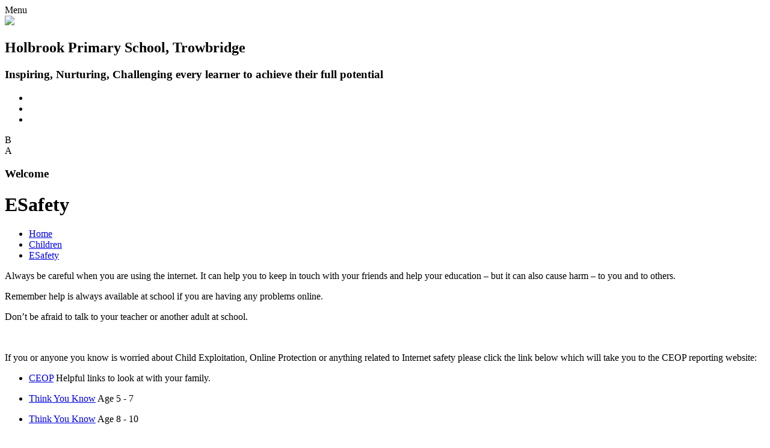

--- FILE ---
content_type: text/html; charset=utf-8
request_url: https://www.holbrooktrowbridge.co.uk/esafety/
body_size: 112485
content:

<!DOCTYPE html>

            <!--[if IE 6]><html class="lt-ie10 lt-ie9 lt-ie8 lt-ie7 ie6 ie responsive" lang="en"><![endif]-->
            <!--[if IE 7]><html class="lt-ie10 lt-ie9 lt-ie8 ie7 ie responsive" lang="en"><![endif]-->
            <!--[if IE 8]><html class="lt-ie10 lt-ie9 ie8 ie responsive" lang="en"><![endif]-->
            <!--[if IE 9]><html class="lt-ie10 ie9 ie responsive" lang="en"><![endif]-->
            <!--[if gt IE 9]><!--><html class="responsive" lang="en"><!--<![endif]-->
            
    <head>
        <meta charset="utf-8">
        <meta http-equiv="X-UA-Compatible" content="IE=edge,chrome=1">
        <meta name="viewport" content="width=device-width, initial-scale=1, user-scalable=no, minimal-ui">
        <meta name="keywords" content="Holbrook Primary School">
        <meta name="description" content="Holbrook Primary School">

        <title>ESafety | Holbrook Primary School</title>

        




  <link rel="stylesheet" href="https://primarysite-prod-sorted.s3.amazonaws.com/static/7.0.4/gen/presenter_prologue_css.7b7812f9.css" type="text/css">




<style type="text/css">
  .ps_primarysite-editor_panel-site-coloured-content {
    background-color: #ECDAC4!important;
  }
</style>


  <link rel="stylesheet" href="https://primarysite-prod-sorted.s3.amazonaws.com/static/7.0.4/gen/all-site-icon-choices.034951b5.css" type="text/css">



        
        <link rel="shortcut icon" href="https://primarysite-prod.s3.amazonaws.com/theme/HolbrookPrimarySchoolTrowbridge/favicon.ico">
        <link rel="apple-touch-icon" href="https://primarysite-prod.s3.amazonaws.com/theme/HolbrookPrimarySchoolTrowbridge/apple-touch-icon-precomposed.png">
        <link rel="apple-touch-icon-precomposed" href="https://primarysite-prod.s3.amazonaws.com/theme/HolbrookPrimarySchoolTrowbridge/apple-touch-icon-precomposed.png">
        
        <meta name="application-name" content="Holbrook Primary School">
        <meta name="msapplication-TileColor" content="#3854a4">
        <meta name="msapplication-TileImage" content="https://primarysite-prod.s3.amazonaws.com/theme/HolbrookPrimarySchoolTrowbridge/metro-icon.png">

        
        <link rel="stylesheet" type="text/css" href="https://primarysite-prod.s3.amazonaws.com/theme/HolbrookPrimarySchoolTrowbridge/style-global.css">
        <link rel="stylesheet" type="text/css" media="(min-width: 981px)" href="https://primarysite-prod.s3.amazonaws.com/theme/HolbrookPrimarySchoolTrowbridge/style.css">
        <link rel="stylesheet" type="text/css" media="(max-width: 980px)" href="https://primarysite-prod.s3.amazonaws.com/theme/HolbrookPrimarySchoolTrowbridge/style-responsive.css">
      
        
        <link href="//fonts.googleapis.com/css?family=Alegreya+Sans:400,500,700,800" rel="stylesheet">
				<link href="//fonts.googleapis.com/css?family=Neucha" rel="stylesheet">
        <link href="//fonts.googleapis.com/css?family=Open+Sans:400,600,700" rel="stylesheet">
        <link href="//fonts.googleapis.com/css?family=Shadows+Into+Light+Two" rel="stylesheet">

        

        

<script>
  // This is the first instance of `window.psProps`, so if these values are removed, make sure
  // `window.psProps = {};` is still there because it's used in other places.
  window.psProps = {
    lazyLoadFallbackScript: 'https://primarysite-prod-sorted.s3.amazonaws.com/static/7.0.4/gen/lazy_load.1bfa9561.js',
    picturefillScript: 'https://primarysite-prod-sorted.s3.amazonaws.com/static/7.0.4/gen/picturefill.a26ebc92.js'
  };
</script>


  <script type="text/javascript" src="https://primarysite-prod-sorted.s3.amazonaws.com/static/7.0.4/gen/presenter_prologue_js.cfb79a3d.js"></script>


<script type="text/javascript">
  function ie() {
    for (var v = 3, el = document.createElement('b'), all = el.all || [];
      el.innerHTML = '<!--[if gt IE ' + (++v) + ']><i><![endif]-->', all[0]; );
    return v > 4 ? v : document.documentMode;
  }

  $(function() {
    switch (ie()) {
      case 10:
        ps.el.html.addClass('ie10');
      case 9:
      case 8:
        ps.el.body.prepend(
          '<div class="unsupported-browser">' +
            '<span class="warning-logo">&#xe00a; </span>' +
            'This website may not display correctly as you are using an old version of ' +
            'Internet Explorer. <a href="/primarysite/unsupported-browser/">More info</a>' +
          '</div>');
        break;
    }
  });
</script>

<script type="text/javascript">
  $(function() {
    ps.el.body
      .data('social_media_url', 'https://social.secure-primarysite.net/site/holbrook-primary-school-trowbridge/')
      .data('social_media_api', 'https://social.secure-primarysite.net/api/site-connected/holbrook-primary-school-trowbridge/')
      .data('STATIC_URL', 'https://primarysite-prod-sorted.s3.amazonaws.com/static/7.0.4/')
      .data('site_width', 940)
      .data('news_width', 752)
      .data('csrf_token', '4dZ390mbkPgU9n55adMxktiqulwv0rxhhMLOYEBt8q4CLpUtoe5DM2IqPrbYpX1L')
      .data('disable_right_click', 'True')
      .data('normalize_css', 'https://primarysite-prod-sorted.s3.amazonaws.com/static/7.0.4/gen/normalize_css.7bf5a737.css')
      .data('ck_editor_counterbalances', 'https://primarysite-prod-sorted.s3.amazonaws.com/static/7.0.4/gen/ck_editor_counterbalances.2519b40e.css')
      .data('basic_site', false)
      // Seasonal Effects
      .data('include_seasonal_effects', '')
      .data('show_seasonal_effects_on_page', '')
      .data('seasonal_effect', '3')
      .data('can_enable_seasonal_effects', 'False')
      .data('seasonal_effect_active', 'False')
      .data('disablePicturesBlock', false)
      .data('hasNewCookiePopup', true);

    if (document.documentElement.dataset.userId) {
      window.updateCsrf();
    }
  });
</script>


<script>

function recaptchaCallback() {
    grecaptcha.ready(function() {
        var grecaptcha_execute = function(){
    grecaptcha.execute('6LcHwgAiAAAAAJ6ncdKlMyB1uNoe_CBvkfgBiJz1', {action: 'homepage'}).then(function(token) {
        document.querySelectorAll('input.django-recaptcha-hidden-field').forEach(function (value) {
            value.value = token;
        });
        return token;
    })
};
grecaptcha_execute()
setInterval(grecaptcha_execute, 120000);


    });
  };
</script>






    </head>

    <body>

        

        <div class="responsive-bar visible-small">
            <span class="navbar-toggle website-navbar-toggle visible-small" data-nav="website"></span>
            <span class="navigation-bar-title">Menu</span>
          	<span class="responsive-bar-search icon-font-magnify"></span>
        </div>

        <div class="container junior-school"> <!-- please change "primary-school" to "junior-school" if needed -->
            <div class="inner-container">
              
                <header class="main-header">
                  <div class="school-specific-graphic desktop-only"></div>
                  <a href="/" class="home-link" title="Home Page"><img src="https://primarysite-prod.s3.amazonaws.com/theme/HolbrookPrimarySchoolTrowbridge/logo.png" /></a>
                  <h2 class="school-name">Holbrook Primary School, Trowbridge</h2>
                  <h3 class="motto">Inspiring, Nurturing, Challenging every learner to achieve their full potential</h3>
                  
                  
                  
                  <ul class="clock desktop-only">	
                    <li class="clock-hour"></li>
                    <li class="clock-minute"></li>
                    <li class="clock-second"></li>
                  </ul>
                  
                  <section class="cp-revealing-content">
                    <article class="cp-google-services cp-bar-section">

                        <div class="cp-content-wrap desktop-only">
                          <div class="cp-content-trigger">
                            <span class="cp-font-icon" aria-hidden="true">&#x0042;</span>
                          </div>

                          <div class="cp-content-block">
                              
                            	


  



  <div class="google-translate-widget " id="google_translate_element" data-cookie="google-translate">
    <textarea data-template="cookie" hidden>
      

      <script>
        function googleTranslateElementInit() {
          new google.translate.TranslateElement({
            layout: google.translate.TranslateElement.InlineLayout.SIMPLE,
            pageLanguage: 'en'
          }, 'google_translate_element');
        }
      </script>

      <script src="https://translate.google.com/translate_a/element.js?cb=googleTranslateElementInit"></script>
      <script src="https://primarysite-prod-sorted.s3.amazonaws.com/static/7.0.4/gen/google_translate.3323e9a6.js"></script>
    </textarea>
  </div>


                          </div>    
                        </div> 
                      
                        <div class="cp-content-wrap">
                          <div class="cp-content-trigger desktop-only">
                            <span class="cp-font-icon" aria-hidden="true">&#x0041;</span>
                          </div>

                          <div class="cp-content-block">
                              
                              
                              


  <div class="google-search-widget" data-cookie="google-search">
    <textarea data-template="cookie" hidden>
      <script src="https://cse.google.com/cse.js?cx=018064204022535857943:jjmf1et5tfe"></script>
      <gcse:searchbox-only></gcse:searchbox-only>
    </textarea>
  </div>


                          </div>    
                        </div> 
                      
                      </article>
                    </section>
                  
                  
                  
                  <h3 class="welcome-title desktop-only">Welcome</h3>
                  
                </header>

                <div class="content-container">
                    <h1 class="page-title">ESafety</h1>

                    <ul class="breadcrumbs small">
                        <li><a href="/">Home</a></li>

<li><a href="/topic/children">Children</a></li>

<li><a href="/esafety/">ESafety</a></li>


                    </ul>

                    
    <div class="one-col-layout">
<div class="column-one">
<div class="ps_content_type_richtext">
<p>Always be careful when you are using the internet. It can help you to keep in touch with your friends and help your education &ndash; but it can also cause harm &ndash; to you and to others.</p>

<p>Remember help is always available at school if you are having any problems online.</p>

<p>Don&rsquo;t be afraid to talk to your teacher or another adult at school.</p>

<p>&nbsp;</p>

<p>If you or anyone you know is worried about Child Exploitation, Online Protection or anything related to Internet safety please click the link below which will take you to the CEOP reporting website:</p>
</div>
<div class="ps_content_type_external_link">

<ul class="inline-icon-compact ps_element-icon-small-stacked">
    <li>
        <span class="icon-image external-link"></span>
        <div class="external-link-text">
            <a href="https://www.ceop.police.uk/ceop-reporting/ " target="_blank">CEOP</a>
            <span class="ps_external_link_description">Helpful links to look at with your family.</span>
        </div>
    </li>
</ul>
</div>
<div class="ps_content_type_external_link">

<ul class="inline-icon-compact ps_element-icon-small-stacked">
    <li>
        <span class="icon-image external-link"></span>
        <div class="external-link-text">
            <a href="https://www.thinkuknow.co.uk/5_7/" target="_blank">Think You Know</a>
            <span class="ps_external_link_description">Age 5 - 7</span>
        </div>
    </li>
</ul>
</div>
<div class="ps_content_type_external_link">

<ul class="inline-icon-compact ps_element-icon-small-stacked">
    <li>
        <span class="icon-image external-link"></span>
        <div class="external-link-text">
            <a href="https://www.thinkuknow.co.uk/8_10/" target="_blank">Think You Know</a>
            <span class="ps_external_link_description">Age 8 - 10</span>
        </div>
    </li>
</ul>
</div>
<div class="ps_content_type_external_link">

<ul class="inline-icon-compact ps_element-icon-small-stacked">
    <li>
        <span class="icon-image external-link"></span>
        <div class="external-link-text">
            <a href="https://www.thinkuknow.co.uk/11_13/" target="_blank">Think You Know</a>
            <span class="ps_external_link_description">Age 11 - 13</span>
        </div>
    </li>
</ul>
</div>
<div class="ps_content_type_richtext">
<p><strong>Tips for staying safe online:</strong></p>

<p>&nbsp;</p>

<ul>
	<li>Make sure you keep new online friends strictly online. If someone you don&#39;t know asks to be your online friend you must ensure an adult knows about it.</li>
</ul>

<p>&nbsp;</p>

<ul>
	<li>Know how to use the CEOP Button and how to report it to the CEOP Centre if you are concerned about someone&rsquo;s online behaviour towards you.</li>
</ul>
</div>
</div>
</div>


                </div>

                
      <nav class="main-nav mobile-nav small">
        <span class="close-mobile-nav" data-nav="website"></span>
        <h2 class="ps_mobile-header">Website Menu</h2>

        <ul>
          <li class="ps_topic_link home-btn"><a href="/">Home</a></li>
          <li class="ps_nav-top-level ps_submenu ps_topic_link ps_topic_slug_about-us"><a href="/topic/about-us" >About Us</a><ul><li class="  ps_page_link ps_page_slug_welcome"><a href="/welcome/" >Welcome</a></li>
<li class="  ps_page_link ps_page_slug_contact-details"><a href="/contact-details/" >Contact Details</a></li>
<li class="  ps_page_link ps_page_slug_whos-who"><a href="/whos-who/" >Who&#x27;s Who</a></li>
<li class="  ps_page_link ps_page_slug_vacancies"><a href="/vacancies/" >Vacancies</a></li></ul></li>
          <li class="ps_nav-top-level ps_submenu ps_topic_link ps_topic_slug_news-and-events"><a href="/topic/news-and-events" >News and Events</a><ul><li class="  ps_page_link ps_page_slug_open-morning"><a href="/open-morning/" >Open Morning</a></li>
<li class="  ps_page_link ps_page_slug_latest-news"><a href="/stream/news/full/1/-//" >Latest News</a></li>
<li class="  ps_page_link ps_page_slug_calendar"><a href="/diary/grid/" >Calendar</a></li>
<li class="  ps_page_link ps_page_slug_newsletters"><a href="/stream/newsletters/full/1/-//" >Newsletters</a></li></ul></li>
          <li class="ps_nav-top-level ps_submenu ps_topic_link ps_topic_slug_key-information"><a href="/topic/key-information" >Key Information</a><ul><li class="  ps_page_link ps_page_slug_equalities-information"><a href="/equalities-information/" >Equalities information</a></li>
<li class="  ps_page_link ps_page_slug_online-safety"><a href="/online-safety/" >Online Safety</a></li>
<li class="  ps_page_link ps_page_slug_safeguarding"><a href="/safeguarding/" >Safeguarding</a></li>
<li class="  ps_page_link ps_page_slug_travel-plan"><a href="/travel-plan/" >Travel Plan</a></li>
<li class="  ps_page_link ps_page_slug_send"><a href="/send/" >SEND</a></li>
<li class="  ps_page_link ps_page_slug_pupil-premium"><a href="/pupil-premium/" >Pupil Premium</a></li>
<li class="  ps_page_link ps_page_slug_ofsted-and-performance-data"><a href="/ofsted-and-performance-data/" >Ofsted and Performance Data</a></li>
<li class="  ps_page_link ps_page_slug_pe-and-sport-premium"><a href="/pe-and-sport-premium/" >PE and Sport Premium</a></li>
<li class="  ps_page_link ps_page_slug_policies"><a href="/policies/" >Policies</a></li>
<li class="  ps_page_link ps_page_slug_admissions"><a href="/admissions/" >Admissions</a></li>
<li class=" ps_submenu ps_page_link ps_page_slug_curriculum"><a href="/curriculum/" >Curriculum</a><ul><li class="  ps_page_link ps_page_slug_personal-development"><a href="/personal-development/" >Personal Development</a></li>
<li class="  ps_page_link ps_page_slug_computing"><a href="/computing/" >Computing</a></li>
<li class="  ps_page_link ps_page_slug_music"><a href="/music/" >Music</a></li>
<li class="  ps_page_link ps_page_slug_pe-1"><a href="/pe-1/" >PE</a></li>
<li class="  ps_page_link ps_page_slug_pshe-1"><a href="/pshe-1/" >PSHE</a></li>
<li class="  ps_page_link ps_page_slug_re-5"><a href="/re-5/" >RE</a></li>
<li class="  ps_page_link ps_page_slug_french"><a href="/french/" >French</a></li>
<li class="  ps_page_link ps_page_slug_dt"><a href="/dt/" >DT</a></li>
<li class="  ps_page_link ps_page_slug_geography"><a href="/geography/" >Geography</a></li>
<li class="  ps_page_link ps_page_slug_art-10"><a href="/art-10/" >Art</a></li>
<li class="  ps_page_link ps_page_slug_maths-6"><a href="/maths-6/" >Maths</a></li>
<li class="  ps_page_link ps_page_slug_reading-1"><a href="/reading-1/" >Reading</a></li>
<li class="  ps_page_link ps_page_slug_science-12"><a href="/science-12/" >Science</a></li>
<li class="  ps_page_link ps_page_slug_writing-1"><a href="/writing-1/" >Writing</a></li>
<li class="  ps_page_link ps_page_slug_history-1"><a href="/history-1/" >History</a></li></ul></li>
<li class="  ps_page_link ps_page_slug_school-values"><a href="/school-values/" >School Values</a></li>
<li class="  ps_page_link ps_page_slug_british-values"><a href="/british-values/" >British Values</a></li>
<li class="  ps_page_link ps_page_slug_governors"><a href="/governors/" >Governors</a></li>
<li class="  ps_page_link ps_page_slug_financial-information-1"><a href="/financial-information-1/" >Financial Information</a></li></ul></li>
          <li class="ps_nav-top-level ps_submenu ps_topic_link ps_topic_slug_parents"><a href="/topic/parents" >Parents</a><ul><li class="  ps_page_link ps_page_slug_term-dates"><a href="/term-dates/" >Term Dates</a></li>
<li class="  ps_page_link ps_page_slug_school-clubs"><a href="/school-clubs/" >School Clubs</a></li>
<li class="  ps_page_link ps_page_slug_uniform-information"><a href="/uniform-information/" >Uniform Information</a></li>
<li class="  ps_page_link ps_page_slug_lateabsence-procedures"><a href="/lateabsence-procedures/" >Late/Absence Procedures</a></li>
<li class="  ps_page_link ps_page_slug_opening-times"><a href="/opening-times/" >Opening Times</a></li>
<li class=" ps_submenu ps_page_link ps_page_slug_useful-links"><a href="/useful-links/" >Useful Links</a><ul><li class="  ps_page_link ps_page_slug_clarendon"><a href="/clarendon/" >Clarendon</a></li>
<li class="  ps_page_link ps_page_slug_john-of-gaunt"><a href="/john-of-gaunt/" >John of Gaunt</a></li>
<li class="  ps_page_link ps_page_slug_st-augustines"><a href="/st-augustines/" >St Augustine&#x27;s</a></li></ul></li>
<li class="  ps_page_link ps_page_slug_lunch-menus"><a href="/lunch-menus/" >Lunch Menus</a></li>
<li class="  ps_page_link ps_page_slug_pta"><a href="/pta/" >PTA</a></li></ul></li>
          <li class="ps_nav-top-level ps_submenu ps_topic_link ps_topic_slug_children"><a href="/topic/children" >Children</a><ul><li class=" ps_submenu ps_page_link ps_page_slug_class-pages"><a href="/class-pages/" >Class Pages</a><ul><li class=" ps_submenu ps_page_link ps_page_slug_redgrave-2"><a href="/redgrave-2/" >Redgrave</a><ul><li class="  ps_page_link ps_page_slug_curriculum-1"><a href="/curriculum-1/" >Curriculum</a></li>
<li class="  ps_page_link ps_page_slug_phonics-reading"><a href="/phonics-reading/" >Phonics &amp; Reading</a></li></ul></li>
<li class="  ps_page_link ps_page_slug_kingsley-2"><a href="/kingsley-2/" >Kingsley</a></li>
<li class=" ps_submenu ps_page_link ps_page_slug_brunel-2"><a href="/brunel-2/" >Brunel</a><ul><li class="  ps_page_link ps_page_slug_reception-keywords"><a href="/reception-keywords/" >Reception keywords</a></li>
<li class="  ps_page_link ps_page_slug_year-1-and-2-keywords"><a href="/year-1-and-2-keywords/" >Year 1 and 2 keywords</a></li>
<li class="  ps_page_link ps_page_slug_year-1-and-2-additional-keywords"><a href="/year-1-and-2-additional-keywords/" >Year 1 and 2 additional keywords</a></li>
<li class="  ps_page_link ps_page_slug_year-3-and-4-keywords"><a href="/year-3-and-4-keywords/" >Year 3 and 4 keywords</a></li></ul></li>
<li class="  ps_page_link ps_page_slug_darwin-1"><a href="/darwin-1/" >Darwin</a></li>
<li class="  ps_page_link ps_page_slug_somerville-1"><a href="/somerville-1/" >Somerville</a></li>
<li class="  ps_page_link ps_page_slug_malala"><a href="/malala/" >Malala</a></li>
<li class="  ps_page_link ps_page_slug_simmonds"><a href="/simmonds/" >Simmonds</a></li>
<li class="  ps_page_link ps_page_slug_kandinsky-2"><a href="/kandinsky-2/" >Kandinsky</a></li>
<li class=" ps_submenu ps_page_link ps_page_slug_class-pages-archive-2019-2020"><a href="/class-pages-archive-2019-2020/" >Class Pages Archive: 2019-2020</a><ul><li class=" ps_submenu ps_page_link ps_page_slug_redgrave-1"><a href="/redgrave-1/" >Redgrave</a><ul><li class=" ps_submenu ps_page_link ps_page_slug_school-closure-1"><a href="/school-closure-1/" >School Closure</a><ul><li class="  ps_page_link ps_page_slug_230320-1"><a href="/230320-1/" >23.03.20</a></li>
<li class="  ps_page_link ps_page_slug_300320-1"><a href="/300320-1/" >30.03.20</a></li>
<li class="  ps_page_link ps_page_slug_200420-1"><a href="/200420-1/" >20.04.20</a></li>
<li class="  ps_page_link ps_page_slug_270420-1"><a href="/270420-1/" >27.04.20</a></li>
<li class="  ps_page_link ps_page_slug_040520-1"><a href="/040520-1/" >04.05.20</a></li>
<li class="  ps_page_link ps_page_slug_110520"><a href="/110520/" >11.05.20</a></li>
<li class="  ps_page_link ps_page_slug_180520"><a href="/180520/" >18.05.20</a></li>
<li class="  ps_page_link ps_page_slug_010620"><a href="/010620/" >01.06.20</a></li>
<li class="  ps_page_link ps_page_slug_080620"><a href="/080620/" >08.06.20</a></li>
<li class="  ps_page_link ps_page_slug_150620"><a href="/150620/" >15.06.20</a></li>
<li class="  ps_page_link ps_page_slug_220620"><a href="/220620/" >22.06.20</a></li>
<li class="  ps_page_link ps_page_slug_290620"><a href="/290620/" >29.06.20</a></li>
<li class="  ps_page_link ps_page_slug_060720"><a href="/060720/" >06.07.20</a></li>
<li class="  ps_page_link ps_page_slug_130720"><a href="/130720/" >13.07.20</a></li>
<li class="  ps_page_link ps_page_slug_200720"><a href="/200720/" >20.07.20</a></li>
<li class="  ps_page_link ps_page_slug_reception"><a href="/reception/" >Reception</a></li>
<li class="  ps_page_link ps_page_slug_year-12"><a href="/year-12/" >Year 1/2</a></li>
<li class="  ps_page_link ps_page_slug_click-here-to-see-some-of-the-fantastic-learning-1"><a href="/click-here-to-see-some-of-the-fantastic-learning-1/" >Click here to see some of the fantastic learning happening at home.</a></li></ul></li>
<li class="  ps_page_link ps_page_slug_week-1-1"><a href="/week-1-1/" >Week 1</a></li>
<li class="  ps_page_link ps_page_slug_week-2-1"><a href="/week-2-1/" >Week 2</a></li>
<li class="  ps_page_link ps_page_slug_week-3-1"><a href="/week-3-1/" >Week 3</a></li>
<li class="  ps_page_link ps_page_slug_week-4-1"><a href="/week-4-1/" >Week 4</a></li>
<li class="  ps_page_link ps_page_slug_week-5"><a href="/week-5/" >Week 5</a></li>
<li class="  ps_page_link ps_page_slug_week-6-1"><a href="/week-6-1/" >Week 6</a></li>
<li class="  ps_page_link ps_page_slug_week-7-1"><a href="/week-7-1/" >Week 7</a></li>
<li class="  ps_page_link ps_page_slug_week-8"><a href="/week-8/" >Week 8</a></li>
<li class="  ps_page_link ps_page_slug_week-9"><a href="/week-9/" >Week 9</a></li>
<li class="  ps_page_link ps_page_slug_week-10-1"><a href="/week-10-1/" >Week 10</a></li>
<li class="  ps_page_link ps_page_slug_week-1-2"><a href="/week-1-2/" >Week 1</a></li>
<li class="  ps_page_link ps_page_slug_week-2-3"><a href="/week-2-3/" >Week 2</a></li>
<li class="  ps_page_link ps_page_slug_week-3-3"><a href="/week-3-3/" >Week 3</a></li>
<li class="  ps_page_link ps_page_slug_week-4-3"><a href="/week-4-3/" >Week 4</a></li>
<li class="  ps_page_link ps_page_slug_week-5-3"><a href="/week-5-3/" >Week 5</a></li>
<li class="  ps_page_link ps_page_slug_week-6-3"><a href="/week-6-3/" >Week 6</a></li>
<li class="  ps_page_link ps_page_slug_week-7-3"><a href="/week-7-3/" >Week 7</a></li>
<li class="  ps_page_link ps_page_slug_week-8-2"><a href="/week-8-2/" >Week 8</a></li>
<li class="  ps_page_link ps_page_slug_week-9-3"><a href="/week-9-3/" >Week 9</a></li>
<li class="  ps_page_link ps_page_slug_week-10-2"><a href="/week-10-2/" >Week 10</a></li>
<li class="  ps_page_link ps_page_slug_week-1-5"><a href="/week-1-5/" >Week 1</a></li>
<li class="  ps_page_link ps_page_slug_week-2-5"><a href="/week-2-5/" >Week 2</a></li>
<li class="  ps_page_link ps_page_slug_the-stable-hoedown"><a href="/the-stable-hoedown/" >The Stable Hoedown</a></li>
<li class="  ps_page_link ps_page_slug_working-in-a-stable"><a href="/working-in-a-stable/" >Working in a stable</a></li>
<li class="  ps_page_link ps_page_slug_clip-clop-little-donkey"><a href="/clip-clop-little-donkey/" >Clip-Clop Little Donkey</a></li>
<li class="  ps_page_link ps_page_slug_marys-lullaby"><a href="/marys-lullaby/" >Mary&#x27;s Lullaby</a></li>
<li class="  ps_page_link ps_page_slug_three-wise-men"><a href="/three-wise-men/" >Three Wise Men</a></li>
<li class="  ps_page_link ps_page_slug_if-you-think-youre-not-important"><a href="/if-you-think-youre-not-important/" >If you think you&#x27;re not important</a></li>
<li class="  ps_page_link ps_page_slug_prickly-hay"><a href="/prickly-hay/" >Prickly Hay</a></li>
<li class="  ps_page_link ps_page_slug_christmas-is-for-you"><a href="/christmas-is-for-you/" >Christmas is for you</a></li></ul></li>
<li class=" ps_submenu ps_page_link ps_page_slug_kingsley-1"><a href="/kingsley-1/" >Kingsley</a><ul><li class=" ps_submenu ps_page_link ps_page_slug_school-closure-3"><a href="/school-closure-3/" >School Closure</a><ul><li class=" ps_submenu ps_page_link ps_page_slug_230320-2"><a href="/230320-2/" >23.03.20</a><ul><li class="  ps_page_link ps_page_slug_monday-20042021"><a href="/monday-20042021/" >Monday</a></li>
<li class="  ps_page_link ps_page_slug_tuesday-3"><a href="/tuesday-3/" >Tuesday</a></li>
<li class="  ps_page_link ps_page_slug_wednesday-3"><a href="/wednesday-3/" >Wednesday</a></li>
<li class="  ps_page_link ps_page_slug_thursday-3"><a href="/thursday-3/" >Thursday</a></li>
<li class="  ps_page_link ps_page_slug_friday-3"><a href="/friday-3/" >Friday</a></li></ul></li>
<li class=" ps_submenu ps_page_link ps_page_slug_300320-2"><a href="/300320-2/" >30.03.20</a><ul><li class="  ps_page_link ps_page_slug_monday-20042022"><a href="/monday-20042022/" >Monday</a></li>
<li class="  ps_page_link ps_page_slug_tuesday-4"><a href="/tuesday-4/" >Tuesday</a></li>
<li class="  ps_page_link ps_page_slug_wednesday-4"><a href="/wednesday-4/" >Wednesday</a></li>
<li class="  ps_page_link ps_page_slug_thursday-4"><a href="/thursday-4/" >Thursday</a></li>
<li class="  ps_page_link ps_page_slug_friday-4"><a href="/friday-4/" >Friday</a></li>
<li class="  ps_page_link ps_page_slug_useful-resources"><a href="/useful-resources/" >Resources</a></li></ul></li>
<li class=" ps_submenu ps_page_link ps_page_slug_200420-2"><a href="/200420-2/" >20.04.20</a><ul><li class="  ps_page_link ps_page_slug_monday-20042023"><a href="/monday-20042023/" >Monday</a></li>
<li class="  ps_page_link ps_page_slug_tuesday-5"><a href="/tuesday-5/" >Tuesday</a></li>
<li class="  ps_page_link ps_page_slug_wednesday-5"><a href="/wednesday-5/" >Wednesday</a></li>
<li class="  ps_page_link ps_page_slug_thursday-5"><a href="/thursday-5/" >Thursday</a></li>
<li class="  ps_page_link ps_page_slug_friday-5"><a href="/friday-5/" >Friday</a></li></ul></li>
<li class=" ps_submenu ps_page_link ps_page_slug_270420-2"><a href="/270420-2/" >27.04.20</a><ul><li class="  ps_page_link ps_page_slug_monday-20042024"><a href="/monday-20042024/" >Monday</a></li>
<li class="  ps_page_link ps_page_slug_tuesday-6"><a href="/tuesday-6/" >Tuesday</a></li>
<li class="  ps_page_link ps_page_slug_wednesday-6"><a href="/wednesday-6/" >Wednesday</a></li>
<li class="  ps_page_link ps_page_slug_thursday-6"><a href="/thursday-6/" >Thursday</a></li>
<li class="  ps_page_link ps_page_slug_friday-6"><a href="/friday-6/" >Friday</a></li></ul></li>
<li class=" ps_submenu ps_page_link ps_page_slug_040520"><a href="/040520/" >04.05.20</a><ul><li class="  ps_page_link ps_page_slug_monday-20042025"><a href="/monday-20042025/" >Monday</a></li>
<li class="  ps_page_link ps_page_slug_tuesday-28421"><a href="/tuesday-28421/" >Tuesday</a></li>
<li class="  ps_page_link ps_page_slug_wednesday-29421"><a href="/wednesday-29421/" >Wednesday</a></li>
<li class="  ps_page_link ps_page_slug_thursday-30421"><a href="/thursday-30421/" >Thursday</a></li></ul></li>
<li class=" ps_submenu ps_page_link ps_page_slug_110520-1"><a href="/110520-1/" >11.05.20</a><ul><li class="  ps_page_link ps_page_slug_monday-20042026"><a href="/monday-20042026/" >Monday</a></li>
<li class="  ps_page_link ps_page_slug_tuesday-28422"><a href="/tuesday-28422/" >Tuesday</a></li>
<li class="  ps_page_link ps_page_slug_wednesday-29422"><a href="/wednesday-29422/" >Wednesday</a></li>
<li class="  ps_page_link ps_page_slug_thursday-30422"><a href="/thursday-30422/" >Thursday</a></li>
<li class="  ps_page_link ps_page_slug_friday-24421"><a href="/friday-24421/" >Friday</a></li></ul></li>
<li class=" ps_submenu ps_page_link ps_page_slug_180520-1"><a href="/180520-1/" >18.05.20</a><ul><li class="  ps_page_link ps_page_slug_monday-20042027"><a href="/monday-20042027/" >Monday</a></li>
<li class="  ps_page_link ps_page_slug_tuesday-28423"><a href="/tuesday-28423/" >Tuesday</a></li>
<li class="  ps_page_link ps_page_slug_wednesday-29423"><a href="/wednesday-29423/" >Wednesday</a></li>
<li class="  ps_page_link ps_page_slug_thursday-30423"><a href="/thursday-30423/" >Thursday</a></li>
<li class="  ps_page_link ps_page_slug_friday-24422"><a href="/friday-24422/" >Friday</a></li></ul></li>
<li class=" ps_submenu ps_page_link ps_page_slug_010620-1"><a href="/010620-1/" >01.06.20</a><ul><li class="  ps_page_link ps_page_slug_monday-20042028"><a href="/monday-20042028/" >Monday</a></li>
<li class="  ps_page_link ps_page_slug_tuesday-2062021"><a href="/tuesday-2062021/" >Tuesday</a></li>
<li class="  ps_page_link ps_page_slug_wednesday-3062021"><a href="/wednesday-3062021/" >Wednesday</a></li>
<li class="  ps_page_link ps_page_slug_thursday-4062021"><a href="/thursday-4062021/" >Thursday</a></li>
<li class="  ps_page_link ps_page_slug_friday-5062021"><a href="/friday-5062021/" >Friday</a></li></ul></li>
<li class=" ps_submenu ps_page_link ps_page_slug_080620-1"><a href="/080620-1/" >08.06.20</a><ul><li class="  ps_page_link ps_page_slug_monday-20042029"><a href="/monday-20042029/" >Monday</a></li>
<li class="  ps_page_link ps_page_slug_tuesday-9062021"><a href="/tuesday-9062021/" >Tuesday</a></li>
<li class="  ps_page_link ps_page_slug_wednesday-10062021"><a href="/wednesday-10062021/" >Wednesday</a></li>
<li class="  ps_page_link ps_page_slug_thursday-11062021"><a href="/thursday-11062021/" >Thursday</a></li>
<li class="  ps_page_link ps_page_slug_friday-12062021"><a href="/friday-12062021/" >Friday</a></li></ul></li>
<li class=" ps_submenu ps_page_link ps_page_slug_150620-1"><a href="/150620-1/" >15.06.20</a><ul><li class="  ps_page_link ps_page_slug_monday-20042030"><a href="/monday-20042030/" >Monday</a></li>
<li class="  ps_page_link ps_page_slug_tuesday-16062021"><a href="/tuesday-16062021/" >Tuesday</a></li>
<li class="  ps_page_link ps_page_slug_wednesday-17062021"><a href="/wednesday-17062021/" >Wednesday</a></li>
<li class="  ps_page_link ps_page_slug_thursday-18062021"><a href="/thursday-18062021/" >Thursday</a></li>
<li class="  ps_page_link ps_page_slug_friday-19062021"><a href="/friday-19062021/" >Friday</a></li></ul></li>
<li class=" ps_submenu ps_page_link ps_page_slug_220620-1"><a href="/220620-1/" >22.06.20</a><ul><li class="  ps_page_link ps_page_slug_monday-22062021"><a href="/monday-22062021/" >Monday</a></li>
<li class="  ps_page_link ps_page_slug_tuesday-23062021"><a href="/tuesday-23062021/" >Tuesday</a></li>
<li class="  ps_page_link ps_page_slug_wednesday-24062021"><a href="/wednesday-24062021/" >Wednesday</a></li>
<li class="  ps_page_link ps_page_slug_thursday-25062021"><a href="/thursday-25062021/" >Thursday</a></li>
<li class="  ps_page_link ps_page_slug_friday-26062021"><a href="/friday-26062021/" >Friday</a></li></ul></li>
<li class=" ps_submenu ps_page_link ps_page_slug_290620-1"><a href="/290620-1/" >29.06.20</a><ul><li class="  ps_page_link ps_page_slug_monday-29062021"><a href="/monday-29062021/" >Monday</a></li>
<li class="  ps_page_link ps_page_slug_tuesday-30062021"><a href="/tuesday-30062021/" >Tuesday</a></li>
<li class="  ps_page_link ps_page_slug_wednesday-24062022"><a href="/wednesday-24062022/" >Wednesday</a></li>
<li class="  ps_page_link ps_page_slug_thursday-25062022"><a href="/thursday-25062022/" >Thursday</a></li>
<li class="  ps_page_link ps_page_slug_friday-26062022"><a href="/friday-26062022/" >Friday</a></li></ul></li>
<li class=" ps_submenu ps_page_link ps_page_slug_060720-1"><a href="/060720-1/" >06.07.20</a><ul><li class="  ps_page_link ps_page_slug_monday-29062022"><a href="/monday-29062022/" >Monday</a></li>
<li class="  ps_page_link ps_page_slug_tuesday-30062022"><a href="/tuesday-30062022/" >Tuesday</a></li>
<li class="  ps_page_link ps_page_slug_wednesday-24062023"><a href="/wednesday-24062023/" >Wednesday</a></li>
<li class="  ps_page_link ps_page_slug_thursday-25062023"><a href="/thursday-25062023/" >Thursday</a></li>
<li class="  ps_page_link ps_page_slug_friday-26062023"><a href="/friday-26062023/" >Friday</a></li></ul></li>
<li class=" ps_submenu ps_page_link ps_page_slug_130720-1"><a href="/130720-1/" >13.07.20</a><ul><li class="  ps_page_link ps_page_slug_monday-29062023"><a href="/monday-29062023/" >Monday</a></li>
<li class="  ps_page_link ps_page_slug_tuesday-30062023"><a href="/tuesday-30062023/" >Tuesday</a></li>
<li class="  ps_page_link ps_page_slug_wednesday-24062024"><a href="/wednesday-24062024/" >Wednesday</a></li>
<li class="  ps_page_link ps_page_slug_thursday-25062024"><a href="/thursday-25062024/" >Thursday</a></li>
<li class="  ps_page_link ps_page_slug_friday-26062024"><a href="/friday-26062024/" >Friday</a></li></ul></li>
<li class="  ps_page_link ps_page_slug_200720-1"><a href="/200720-1/" >20.07.20</a></li></ul></li>
<li class="  ps_page_link ps_page_slug_reception-2"><a href="/reception-2/" >Reception</a></li>
<li class="  ps_page_link ps_page_slug_year-1-and-year-2"><a href="/year-1-and-year-2/" >Year 1 and Year 2</a></li>
<li class="  ps_page_link ps_page_slug_year-1-and-year-2-additional"><a href="/year-1-and-year-2-additional/" >Year 1 and Year 2 Additional</a></li>
<li class="  ps_page_link ps_page_slug_year-3-and-year-4-key-words"><a href="/year-3-and-year-4-key-words/" >Year 3 and Year 4 Key Words</a></li></ul></li>
<li class=" ps_submenu ps_page_link ps_page_slug_darwin"><a href="/darwin/" >Darwin</a><ul><li class=" ps_submenu ps_page_link ps_page_slug_school-closure-6"><a href="/school-closure-6/" >School Closure</a><ul><li class="  ps_page_link ps_page_slug_year-12-key-words"><a href="/year-12-key-words/" >Year 1/2 Key Words</a></li>
<li class="  ps_page_link ps_page_slug_year-12-additional-key-words"><a href="/year-12-additional-key-words/" >Year 1/2 Additional Key Words</a></li>
<li class="  ps_page_link ps_page_slug_year-34-key-words"><a href="/year-34-key-words/" >Year 3/4 Key Words</a></li>
<li class="  ps_page_link ps_page_slug_monday-darwin-20072020"><a href="/monday-darwin-20072020/" >Monday Darwin 20.07.2020</a></li>
<li class="  ps_page_link ps_page_slug_monday-darwin-13072020"><a href="/monday-darwin-13072020/" >Monday Darwin 13.07.2020</a></li>
<li class="  ps_page_link ps_page_slug_tuesday-darwin-14072020"><a href="/tuesday-darwin-14072020/" >Tuesday Darwin 14.07.2020</a></li>
<li class="  ps_page_link ps_page_slug_wednesday-darwin-15072020"><a href="/wednesday-darwin-15072020/" >Wednesday Darwin 15.07.2020</a></li>
<li class="  ps_page_link ps_page_slug_thursday-darwin-16072020"><a href="/thursday-darwin-16072020/" >Thursday Darwin 16.07.2020</a></li>
<li class="  ps_page_link ps_page_slug_friday-darwin-17072020"><a href="/friday-darwin-17072020/" >Friday Darwin 17.07.2020</a></li>
<li class="  ps_page_link ps_page_slug_monday-darwin-06072020"><a href="/monday-darwin-06072020/" >Monday Darwin 06.07.2020</a></li>
<li class="  ps_page_link ps_page_slug_tuesday-darwin-07072020"><a href="/tuesday-darwin-07072020/" >Tuesday Darwin 07.07.2020</a></li>
<li class="  ps_page_link ps_page_slug_wednesday-darwin-08072020"><a href="/wednesday-darwin-08072020/" >Wednesday Darwin 08.07.2020</a></li>
<li class="  ps_page_link ps_page_slug_thursday-darwin-09072020"><a href="/thursday-darwin-09072020/" >Thursday Darwin 09.07.2020</a></li>
<li class="  ps_page_link ps_page_slug_friday-darwin-10072020"><a href="/friday-darwin-10072020/" >Friday Darwin 10.07.2020</a></li>
<li class="  ps_page_link ps_page_slug_monday-darwin-29062020"><a href="/monday-darwin-29062020/" >Monday Darwin 29.06.2020</a></li>
<li class="  ps_page_link ps_page_slug_tuesday-darwin-30062020"><a href="/tuesday-darwin-30062020/" >Tuesday Darwin 30.06.2020</a></li>
<li class="  ps_page_link ps_page_slug_wednesday-darwin-01072020"><a href="/wednesday-darwin-01072020/" >Wednesday Darwin 01.07.2020</a></li>
<li class="  ps_page_link ps_page_slug_thursday-darwin-02072020"><a href="/thursday-darwin-02072020/" >Thursday Darwin 02.07.2020</a></li>
<li class="  ps_page_link ps_page_slug_friday-darwin-03072020"><a href="/friday-darwin-03072020/" >Friday Darwin 03.07.2020</a></li>
<li class="  ps_page_link ps_page_slug_monday-darwin-22062020"><a href="/monday-darwin-22062020/" >Monday Darwin 22.06.2020</a></li>
<li class="  ps_page_link ps_page_slug_tuesday-darwin-23062020"><a href="/tuesday-darwin-23062020/" >Tuesday Darwin 23.06.2020</a></li>
<li class="  ps_page_link ps_page_slug_wednesday-darwin-24062020"><a href="/wednesday-darwin-24062020/" >Wednesday Darwin 24.06.2020</a></li>
<li class="  ps_page_link ps_page_slug_thursday-darwin-25062020"><a href="/thursday-darwin-25062020/" >Thursday Darwin 25.06.2020</a></li>
<li class="  ps_page_link ps_page_slug_friday-darwin-26062020"><a href="/friday-darwin-26062020/" >Friday Darwin 26.06.2020</a></li>
<li class="  ps_page_link ps_page_slug_monday-darwin-15062020"><a href="/monday-darwin-15062020/" >Monday Darwin 15.06.2020</a></li>
<li class="  ps_page_link ps_page_slug_tuesday-darwin-16062020"><a href="/tuesday-darwin-16062020/" >Tuesday Darwin 16.06.2020</a></li>
<li class="  ps_page_link ps_page_slug_wednesday-darwin-17062020"><a href="/wednesday-darwin-17062020/" >Wednesday Darwin 17.06.2020</a></li>
<li class="  ps_page_link ps_page_slug_thursday-darwin-18062020"><a href="/thursday-darwin-18062020/" >Thursday Darwin 18.06.2020</a></li>
<li class="  ps_page_link ps_page_slug_friday-darwin-19062020"><a href="/friday-darwin-19062020/" >Friday Darwin 19.06.2020</a></li>
<li class="  ps_page_link ps_page_slug_monday-darwin-08062020"><a href="/monday-darwin-08062020/" >Monday Darwin 08.06.2020</a></li>
<li class="  ps_page_link ps_page_slug_tuesday-darwin-09062020"><a href="/tuesday-darwin-09062020/" >Tuesday Darwin 09.06.2020</a></li>
<li class="  ps_page_link ps_page_slug_wednesday-darwin-10062020"><a href="/wednesday-darwin-10062020/" >Wednesday Darwin 10.06.2020</a></li>
<li class="  ps_page_link ps_page_slug_thursday-darwin-11062020"><a href="/thursday-darwin-11062020/" >Thursday Darwin 11.06.2020</a></li>
<li class="  ps_page_link ps_page_slug_friday-darwin-12062020"><a href="/friday-darwin-12062020/" >Friday Darwin 12.06.2020</a></li>
<li class="  ps_page_link ps_page_slug_monday-darwin-01062020"><a href="/monday-darwin-01062020/" >Monday Darwin 01.06.2020</a></li>
<li class="  ps_page_link ps_page_slug_tuesday-darwin-02062020"><a href="/tuesday-darwin-02062020/" >Tuesday Darwin 02.06.2020</a></li>
<li class="  ps_page_link ps_page_slug_wednesday-darwin-03062020"><a href="/wednesday-darwin-03062020/" >Wednesday Darwin 03.06.2020</a></li>
<li class="  ps_page_link ps_page_slug_thursday-darwin-04062020"><a href="/thursday-darwin-04062020/" >Thursday Darwin 04.06.2020</a></li>
<li class="  ps_page_link ps_page_slug_friday-darwin-05062020"><a href="/friday-darwin-05062020/" >Friday Darwin 05.06.2020</a></li>
<li class="  ps_page_link ps_page_slug_darwin-monday-180520"><a href="/darwin-monday-180520/" >Darwin Monday 18.05.2020</a></li>
<li class="  ps_page_link ps_page_slug_darwin-tuesday-190520"><a href="/darwin-tuesday-190520/" >Darwin Tuesday 19.05.2020</a></li>
<li class="  ps_page_link ps_page_slug_darwin-wednesday-200520"><a href="/darwin-wednesday-200520/" >Darwin Wednesday 20.05.2020</a></li>
<li class="  ps_page_link ps_page_slug_darwin-thursday-210520"><a href="/darwin-thursday-210520/" >Darwin Thursday 21.05.2020</a></li>
<li class="  ps_page_link ps_page_slug_darwin-friday-220520"><a href="/darwin-friday-220520/" >Darwin Friday 22.05.2020</a></li>
<li class="  ps_page_link ps_page_slug_monday-darwin-11052020"><a href="/monday-darwin-11052020/" >Darwin Monday 11.05.2020</a></li>
<li class="  ps_page_link ps_page_slug_darwin-tuesday-12052020"><a href="/darwin-tuesday-12052020/" >Darwin Tuesday 12.05.2020</a></li>
<li class="  ps_page_link ps_page_slug_darwin-wednesday-130520"><a href="/darwin-wednesday-130520/" >Darwin Wednesday 13.05.2020</a></li>
<li class="  ps_page_link ps_page_slug_darwin-thursday-140520"><a href="/darwin-thursday-140520/" >Darwin Thursday 14.05.2020</a></li>
<li class="  ps_page_link ps_page_slug_darwin-friday-150520"><a href="/darwin-friday-150520/" >Darwin Friday 15.05.2020</a></li>
<li class="  ps_page_link ps_page_slug_monday-darwin-04052020"><a href="/monday-darwin-04052020/" >Darwin Monday 04.05.2020</a></li>
<li class="  ps_page_link ps_page_slug_darwin-tuesday-050520"><a href="/darwin-tuesday-050520/" >Darwin Tuesday 05.05.2020</a></li>
<li class="  ps_page_link ps_page_slug_darwin-wednesday-060520"><a href="/darwin-wednesday-060520/" >Darwin Wednesday 06.05.2020</a></li>
<li class="  ps_page_link ps_page_slug_darwin-thursday-070520"><a href="/darwin-thursday-070520/" >Darwin Thursday 07.05.2020</a></li>
<li class="  ps_page_link ps_page_slug_rwin-monday-270420"><a href="/rwin-monday-270420/" >Darwin Monday 27.04.2020</a></li>
<li class="  ps_page_link ps_page_slug_darwin-tuesday-280420"><a href="/darwin-tuesday-280420/" >Darwin Tuesday 28.04.2020</a></li>
<li class="  ps_page_link ps_page_slug_darwin-wednesday-290420"><a href="/darwin-wednesday-290420/" >Darwin Wednesday 29.04.2020</a></li>
<li class="  ps_page_link ps_page_slug_darwin-thursday-300420"><a href="/darwin-thursday-300420/" >Darwin Thursday 30.04.2020</a></li>
<li class="  ps_page_link ps_page_slug_darwin-friday-010520"><a href="/darwin-friday-010520/" >Darwin Friday 01.05.2020</a></li>
<li class="  ps_page_link ps_page_slug_monday-20042020"><a href="/monday-20042020/" >Darwin Monday 20.04.2020</a></li>
<li class="  ps_page_link ps_page_slug_darwin-tuesday-21042020"><a href="/darwin-tuesday-21042020/" >Darwin Tuesday 21.04.2020</a></li>
<li class="  ps_page_link ps_page_slug_darwin-wednesday-22042020"><a href="/darwin-wednesday-22042020/" >Darwin Wednesday 22.04.2020</a></li>
<li class="  ps_page_link ps_page_slug_darwin-thursday-21042020"><a href="/darwin-thursday-21042020/" >Darwin Thursday 23.04.2020</a></li>
<li class="  ps_page_link ps_page_slug_darwin-friday-24042020"><a href="/darwin-friday-24042020/" >Darwin Friday 24.04.2020</a></li>
<li class="  ps_page_link ps_page_slug_darwin-monday-30032020-3"><a href="/darwin-monday-30032020-3/" >Darwin Monday 30.03.2020</a></li>
<li class="  ps_page_link ps_page_slug_darwin-tuesday-31032020-3"><a href="/darwin-tuesday-31032020-3/" >Darwin Tuesday 31.03.2020</a></li>
<li class="  ps_page_link ps_page_slug_darwin-wednesday-01042020-3"><a href="/darwin-wednesday-01042020-3/" >Darwin Wednesday 01.04.2020</a></li>
<li class="  ps_page_link ps_page_slug_darwin-thursday-02042020"><a href="/darwin-thursday-02042020/" >Darwin Thursday 02.04.2020</a></li>
<li class="  ps_page_link ps_page_slug_darwin-friday-03042020-3"><a href="/darwin-friday-03042020-3/" >Darwin Friday 03.04.2020</a></li>
<li class="  ps_page_link ps_page_slug_darwin-23032020"><a href="/darwin-23032020/" >Darwin Monday 23.03.2020</a></li>
<li class="  ps_page_link ps_page_slug_darwin-24032020"><a href="/darwin-24032020/" >Darwin Tuesday 24.03.2020</a></li>
<li class="  ps_page_link ps_page_slug_darwin-25032020"><a href="/darwin-25032020/" >Darwin Wednesday 25.03.2020</a></li>
<li class="  ps_page_link ps_page_slug_darwin-26032020"><a href="/darwin-26032020/" >Darwin Thursday 26.03.2020</a></li>
<li class="  ps_page_link ps_page_slug_darwin-27032020"><a href="/darwin-27032020/" >Darwin Friday 27.03.2020</a></li>
<li class="  ps_page_link ps_page_slug_darwins-home-learning"><a href="/darwins-home-learning/" >Week One</a></li>
<li class="  ps_page_link ps_page_slug_week-two-12"><a href="/week-two-12/" >Week Two</a></li>
<li class="  ps_page_link ps_page_slug_week-three-6"><a href="/week-three-6/" >Week Three</a></li>
<li class="  ps_page_link ps_page_slug_week-four-4"><a href="/week-four-4/" >Week Four</a></li>
<li class="  ps_page_link ps_page_slug_week-five-2"><a href="/week-five-2/" >Week Five</a></li>
<li class="  ps_page_link ps_page_slug_week-six-2"><a href="/week-six-2/" >Week Six</a></li>
<li class="  ps_page_link ps_page_slug_week-seven-2"><a href="/week-seven-2/" >Week Seven</a></li>
<li class="  ps_page_link ps_page_slug_week-eight-2"><a href="/week-eight-2/" >Week Eight</a></li>
<li class="  ps_page_link ps_page_slug_week-nine-2"><a href="/week-nine-2/" >Week Nine</a></li>
<li class="  ps_page_link ps_page_slug_week-ten-2"><a href="/week-ten-2/" >Week Ten</a></li>
<li class="  ps_page_link ps_page_slug_week-eleven"><a href="/week-eleven/" >Week Eleven</a></li>
<li class="  ps_page_link ps_page_slug_week-twelve"><a href="/week-twelve/" >Week Twelve</a></li>
<li class="  ps_page_link ps_page_slug_week-thirteen"><a href="/week-thirteen/" >Week Thirteen</a></li></ul></li>
<li class="  ps_page_link ps_page_slug_week-one-1"><a href="/week-one-1/" >Week One</a></li>
<li class="  ps_page_link ps_page_slug_week-two-1"><a href="/week-two-1/" >Week Two</a></li>
<li class="  ps_page_link ps_page_slug_week-three"><a href="/week-three/" >Week Three</a></li>
<li class="  ps_page_link ps_page_slug_week-four"><a href="/week-four/" >Week Four</a></li>
<li class="  ps_page_link ps_page_slug_week-five"><a href="/week-five/" >Week Five</a></li>
<li class="  ps_page_link ps_page_slug_week-six"><a href="/week-six/" >Week Six</a></li>
<li class="  ps_page_link ps_page_slug_week-seven"><a href="/week-seven/" >Week Seven</a></li>
<li class="  ps_page_link ps_page_slug_week-eight"><a href="/week-eight/" >Week Eight</a></li>
<li class="  ps_page_link ps_page_slug_week-nine"><a href="/week-nine/" >Week Nine</a></li>
<li class="  ps_page_link ps_page_slug_week-ten"><a href="/week-ten/" >Week Ten</a></li>
<li class="  ps_page_link ps_page_slug_block-two-week-one"><a href="/block-two-week-one/" >Block Two-Week One</a></li>
<li class="  ps_page_link ps_page_slug_week-two-2"><a href="/week-two-2/" >Week Two</a></li>
<li class="  ps_page_link ps_page_slug_week-three-2"><a href="/week-three-2/" >Week Three</a></li>
<li class="  ps_page_link ps_page_slug_week-four-1"><a href="/week-four-1/" >Week Four</a></li>
<li class="  ps_page_link ps_page_slug_week-five-1"><a href="/week-five-1/" >Week Five</a></li>
<li class="  ps_page_link ps_page_slug_week-six-1"><a href="/week-six-1/" >Week Six</a></li>
<li class="  ps_page_link ps_page_slug_week-seven-1"><a href="/week-seven-1/" >Week Seven</a></li>
<li class="  ps_page_link ps_page_slug_week-eight-1"><a href="/week-eight-1/" >Week Eight</a></li>
<li class="  ps_page_link ps_page_slug_week-nine-1"><a href="/week-nine-1/" >Week Nine</a></li>
<li class="  ps_page_link ps_page_slug_week-ten-1"><a href="/week-ten-1/" >Week Ten</a></li>
<li class="  ps_page_link ps_page_slug_week-one-3"><a href="/week-one-3/" >Week One</a></li>
<li class="  ps_page_link ps_page_slug_week-two-4"><a href="/week-two-4/" >Week Two</a></li>
<li class="  ps_page_link ps_page_slug_week-three-5"><a href="/week-three-5/" >Week Three</a></li>
<li class="  ps_page_link ps_page_slug_week-four-3"><a href="/week-four-3/" >Week Four</a></li></ul></li>
<li class=" ps_submenu ps_page_link ps_page_slug_nightingale"><a href="/nightingale/" >Nightingale</a><ul><li class=" ps_submenu ps_page_link ps_page_slug_school-closure-7"><a href="/school-closure-7/" >School Closure</a><ul><li class="  ps_page_link ps_page_slug_reception-1"><a href="/reception-1/" >Reception</a></li>
<li class="  ps_page_link ps_page_slug_year-12-1"><a href="/year-12-1/" >Year 1/2</a></li>
<li class="  ps_page_link ps_page_slug_year-12-additional"><a href="/year-12-additional/" >Year 1/2 additional</a></li>
<li class="  ps_page_link ps_page_slug_year-34"><a href="/year-34/" >Year 3/4</a></li>
<li class="  ps_page_link ps_page_slug_wb-18520"><a href="/wb-18520/" >W/B 18.5.20</a></li>
<li class="  ps_page_link ps_page_slug_wb-2620"><a href="/wb-2620/" >W/B 1.6.20</a></li>
<li class="  ps_page_link ps_page_slug_wb-8620"><a href="/wb-8620/" >W/B 8.6.20</a></li>
<li class="  ps_page_link ps_page_slug_wb-15620"><a href="/wb-15620/" >W/B 15.6.20</a></li>
<li class="  ps_page_link ps_page_slug_wb-22620"><a href="/wb-22620/" >W/B 22.6.20</a></li>
<li class="  ps_page_link ps_page_slug_wb-29620-1"><a href="/wb-29620-1/" >W/B 29.6.20</a></li>
<li class="  ps_page_link ps_page_slug_wb-6720"><a href="/wb-6720/" >W/B 6.7.20</a></li>
<li class="  ps_page_link ps_page_slug_wb-13720"><a href="/wb-13720/" >W/B 13.7.20</a></li>
<li class="  ps_page_link ps_page_slug_the-lighthouse-keepers-lunch"><a href="/the-lighthouse-keepers-lunch/" >The Lighthouse Keepers Lunch</a></li>
<li class="  ps_page_link ps_page_slug_jack-and-the-beanstalk-1"><a href="/jack-and-the-beanstalk-1/" >Jack and the Beanstalk</a></li>
<li class="  ps_page_link ps_page_slug_beegu"><a href="/beegu/" >Beegu</a></li>
<li class="  ps_page_link ps_page_slug_monday-20720"><a href="/monday-20720/" >Monday 20.7.20</a></li>
<li class="  ps_page_link ps_page_slug_monday-13720"><a href="/monday-13720/" >Monday 13.7.20</a></li>
<li class="  ps_page_link ps_page_slug_tuesday-14720"><a href="/tuesday-14720/" >Tuesday 14.7.20</a></li>
<li class="  ps_page_link ps_page_slug_wednesday-15720"><a href="/wednesday-15720/" >Wednesday 15.7.20</a></li>
<li class="  ps_page_link ps_page_slug_thursday-16720"><a href="/thursday-16720/" >Thursday 16.7.20</a></li>
<li class="  ps_page_link ps_page_slug_friday-17720"><a href="/friday-17720/" >Friday 17.7.20</a></li>
<li class="  ps_page_link ps_page_slug_monday-6720"><a href="/monday-6720/" >Monday 6.7.20</a></li>
<li class="  ps_page_link ps_page_slug_tuesday-7720"><a href="/tuesday-7720/" >Tuesday 7.7.20</a></li>
<li class="  ps_page_link ps_page_slug_wednesday-8720"><a href="/wednesday-8720/" >Wednesday 8.7.20</a></li>
<li class="  ps_page_link ps_page_slug_thursday-9720"><a href="/thursday-9720/" >Thursday 9.7.20</a></li>
<li class="  ps_page_link ps_page_slug_friday-10720"><a href="/friday-10720/" >Friday 10.7.20</a></li>
<li class="  ps_page_link ps_page_slug_monday-29620"><a href="/monday-29620/" >Monday 29.6.20</a></li>
<li class="  ps_page_link ps_page_slug_tuesday-30620"><a href="/tuesday-30620/" >Tuesday 30.6.20</a></li>
<li class="  ps_page_link ps_page_slug_wednesday-1720"><a href="/wednesday-1720/" >Wednesday 1.7.20</a></li>
<li class="  ps_page_link ps_page_slug_thursday-2720"><a href="/thursday-2720/" >Thursday 2.7.20</a></li>
<li class="  ps_page_link ps_page_slug_friday-3720"><a href="/friday-3720/" >Friday 3.7.20</a></li>
<li class="  ps_page_link ps_page_slug_monday-22620"><a href="/monday-22620/" >Monday 22.6.20</a></li>
<li class="  ps_page_link ps_page_slug_tuesday-23620"><a href="/tuesday-23620/" >Tuesday 23.6.20</a></li>
<li class="  ps_page_link ps_page_slug_wednesday-24620"><a href="/wednesday-24620/" >Wednesday 24.6.20</a></li>
<li class="  ps_page_link ps_page_slug_thursday-25620"><a href="/thursday-25620/" >Thursday 25.6.20</a></li>
<li class="  ps_page_link ps_page_slug_friday-26620"><a href="/friday-26620/" >Friday 26.6.20</a></li>
<li class="  ps_page_link ps_page_slug_monday-15620"><a href="/monday-15620/" >Monday 15.6.20</a></li>
<li class="  ps_page_link ps_page_slug_tuesday-16620"><a href="/tuesday-16620/" >Tuesday 16.6.20</a></li>
<li class="  ps_page_link ps_page_slug_wednesday-17620"><a href="/wednesday-17620/" >Wednesday 17.6.20</a></li>
<li class="  ps_page_link ps_page_slug_thursday-18620"><a href="/thursday-18620/" >Thursday 18.6.20</a></li>
<li class="  ps_page_link ps_page_slug_friday-19620"><a href="/friday-19620/" >Friday 19.6.20</a></li>
<li class="  ps_page_link ps_page_slug_monday-8620"><a href="/monday-8620/" >Monday 8.6.20</a></li>
<li class="  ps_page_link ps_page_slug_tuesday-9620"><a href="/tuesday-9620/" >Tuesday 9.6.20</a></li>
<li class="  ps_page_link ps_page_slug_wednesday-10620"><a href="/wednesday-10620/" >Wednesday 10.6.20</a></li>
<li class="  ps_page_link ps_page_slug_thursday-11620"><a href="/thursday-11620/" >Thursday 11.6.20</a></li>
<li class="  ps_page_link ps_page_slug_friday-12620"><a href="/friday-12620/" >Friday 12.6.20</a></li>
<li class="  ps_page_link ps_page_slug_monday-1620-1"><a href="/monday-1620-1/" >Monday 1.6.20</a></li>
<li class="  ps_page_link ps_page_slug_tuesday-2620"><a href="/tuesday-2620/" >Tuesday 2.6.20</a></li>
<li class="  ps_page_link ps_page_slug_wednesday-3620"><a href="/wednesday-3620/" >Wednesday 3.6.20</a></li>
<li class="  ps_page_link ps_page_slug_thursday-4620"><a href="/thursday-4620/" >Thursday 4.6.20</a></li>
<li class="  ps_page_link ps_page_slug_friday-5620"><a href="/friday-5620/" >Friday 5.6.20</a></li>
<li class="  ps_page_link ps_page_slug_monday-18520"><a href="/monday-18520/" >Monday 18.5.20</a></li>
<li class="  ps_page_link ps_page_slug_tuesday-19520"><a href="/tuesday-19520/" >Tuesday 19.5.20</a></li>
<li class="  ps_page_link ps_page_slug_wednesday-20520"><a href="/wednesday-20520/" >Wednesday 20.5.20</a></li>
<li class="  ps_page_link ps_page_slug_thursday-21520"><a href="/thursday-21520/" >Thursday 21.5.20</a></li>
<li class="  ps_page_link ps_page_slug_friday-22520"><a href="/friday-22520/" >Friday 22.5.20</a></li>
<li class="  ps_page_link ps_page_slug_monday-11520"><a href="/monday-11520/" >Monday 11.5.20</a></li>
<li class="  ps_page_link ps_page_slug_tuesday-12520"><a href="/tuesday-12520/" >Tuesday 12.5.20</a></li>
<li class="  ps_page_link ps_page_slug_wednesday-13520"><a href="/wednesday-13520/" >Wednesday 13.5.20</a></li>
<li class="  ps_page_link ps_page_slug_thursday-14520"><a href="/thursday-14520/" >Thursday 14.5.20</a></li>
<li class="  ps_page_link ps_page_slug_friday-15520"><a href="/friday-15520/" >Friday 15.5.20</a></li>
<li class="  ps_page_link ps_page_slug_monday-4520-1"><a href="/monday-4520-1/" >Monday 4.5.20</a></li>
<li class="  ps_page_link ps_page_slug_tuesday-5520"><a href="/tuesday-5520/" >Tuesday 5.5.20</a></li>
<li class="  ps_page_link ps_page_slug_wednesday-5520"><a href="/wednesday-5520/" >Wednesday 6.5.20</a></li>
<li class="  ps_page_link ps_page_slug_thursday-7520"><a href="/thursday-7520/" >Thursday 7.5.20</a></li>
<li class="  ps_page_link ps_page_slug_monday-4520"><a href="/monday-4520/" >Monday 27.4.20</a></li>
<li class="  ps_page_link ps_page_slug_tuesday-28420"><a href="/tuesday-28420/" >Tuesday 28.4.20</a></li>
<li class="  ps_page_link ps_page_slug_wednesday-29420"><a href="/wednesday-29420/" >Wednesday 29.4.20</a></li>
<li class="  ps_page_link ps_page_slug_thursday-30420"><a href="/thursday-30420/" >Thursday 30.4.20</a></li>
<li class="  ps_page_link ps_page_slug_friday-1520"><a href="/friday-1520/" >Friday 1.5.20</a></li>
<li class="  ps_page_link ps_page_slug_monday-20420"><a href="/monday-20420/" >Monday 20.4.20</a></li>
<li class="  ps_page_link ps_page_slug_tuesday-21420-1"><a href="/tuesday-21420-1/" >Tuesday 21.4.20</a></li>
<li class="  ps_page_link ps_page_slug_wednesday-22420"><a href="/wednesday-22420/" >Wednesday 22.4.20</a></li>
<li class="  ps_page_link ps_page_slug_thursday-23420"><a href="/thursday-23420/" >Thursday 23.4.20</a></li>
<li class="  ps_page_link ps_page_slug_friday-24420"><a href="/friday-24420/" >Friday 24.4.20</a></li></ul></li>
<li class="  ps_page_link ps_page_slug_week-one"><a href="/week-one/" >Week One</a></li>
<li class="  ps_page_link ps_page_slug_week-two"><a href="/week-two/" >Week Two</a></li>
<li class="  ps_page_link ps_page_slug_week-three-1"><a href="/week-three-1/" >Week Three</a></li></ul></li>
<li class=" ps_submenu ps_page_link ps_page_slug_somerville"><a href="/somerville/" >Somerville</a><ul><li class=" ps_submenu ps_page_link ps_page_slug_school-closure-8"><a href="/school-closure-8/" >School Closure</a><ul><li class="  ps_page_link ps_page_slug_monday-20th-july"><a href="/monday-20th-july/" >Monday 20th July</a></li>
<li class="  ps_page_link ps_page_slug_monday-13th-july"><a href="/monday-13th-july/" >Monday 13th July</a></li>
<li class="  ps_page_link ps_page_slug_tuesday-14th-july"><a href="/tuesday-14th-july/" >Tuesday 14th July</a></li>
<li class="  ps_page_link ps_page_slug_wednesday-15th-july"><a href="/wednesday-15th-july/" >Wednesday 15th July</a></li>
<li class="  ps_page_link ps_page_slug_thursday-16th-july"><a href="/thursday-16th-july/" >Thursday 16th July</a></li>
<li class="  ps_page_link ps_page_slug_friday-17th-july"><a href="/friday-17th-july/" >Friday 17th July</a></li>
<li class="  ps_page_link ps_page_slug_home-learning-11"><a href="/home-learning-11/" >Home Learning</a></li>
<li class="  ps_page_link ps_page_slug_monday-6th-july"><a href="/monday-6th-july/" >Monday 6th July</a></li>
<li class="  ps_page_link ps_page_slug_tuesday-7th-july"><a href="/tuesday-7th-july/" >Tuesday 7th July</a></li>
<li class="  ps_page_link ps_page_slug_wednesday-8th-july"><a href="/wednesday-8th-july/" >Wednesday 8th July</a></li>
<li class="  ps_page_link ps_page_slug_thursday-9th-july"><a href="/thursday-9th-july/" >Thursday 9th July</a></li>
<li class="  ps_page_link ps_page_slug_friday-10th-july"><a href="/friday-10th-july/" >Friday 10th July</a></li>
<li class="  ps_page_link ps_page_slug_home-learning-10"><a href="/home-learning-10/" >Home Learning</a></li>
<li class="  ps_page_link ps_page_slug_monday-29th-june-1"><a href="/monday-29th-june-1/" >Monday 29th June</a></li>
<li class="  ps_page_link ps_page_slug_tuesday-30th-june-1"><a href="/tuesday-30th-june-1/" >Tuesday 30th June</a></li>
<li class="  ps_page_link ps_page_slug_wednesday-1st-july-1"><a href="/wednesday-1st-july-1/" >Wednesday 1st July</a></li>
<li class="  ps_page_link ps_page_slug_thursday-2nd-july-1"><a href="/thursday-2nd-july-1/" >Thursday 2nd July</a></li>
<li class="  ps_page_link ps_page_slug_friday-3rd-july-1"><a href="/friday-3rd-july-1/" >Friday 3rd July</a></li>
<li class="  ps_page_link ps_page_slug_home-learning-9"><a href="/home-learning-9/" >Home Learning</a></li>
<li class="  ps_page_link ps_page_slug_monday-22nd-june"><a href="/monday-22nd-june/" >Monday 22nd June</a></li>
<li class="  ps_page_link ps_page_slug_tuesday-23rd-june"><a href="/tuesday-23rd-june/" >Tuesday 23rd June</a></li>
<li class="  ps_page_link ps_page_slug_wednesday-24th-june"><a href="/wednesday-24th-june/" >Wednesday 24th June</a></li>
<li class="  ps_page_link ps_page_slug_thursday-25th-june"><a href="/thursday-25th-june/" >Thursday 25th June</a></li>
<li class="  ps_page_link ps_page_slug_friday-26th-june"><a href="/friday-26th-june/" >Friday 26th June</a></li>
<li class="  ps_page_link ps_page_slug_home-learning-8"><a href="/home-learning-8/" >Home Learning</a></li>
<li class="  ps_page_link ps_page_slug_monday-15th-june"><a href="/monday-15th-june/" >Monday 15th June</a></li>
<li class="  ps_page_link ps_page_slug_tuesday-16th-june"><a href="/tuesday-16th-june/" >Tuesday 16th June</a></li>
<li class="  ps_page_link ps_page_slug_wednesday-17th-june"><a href="/wednesday-17th-june/" >Wednesday 17th June</a></li>
<li class="  ps_page_link ps_page_slug_thursday-18th-june"><a href="/thursday-18th-june/" >Thursday 18th June</a></li>
<li class="  ps_page_link ps_page_slug_friday-19th-june"><a href="/friday-19th-june/" >Friday 19th June</a></li>
<li class="  ps_page_link ps_page_slug_home-learning-7"><a href="/home-learning-7/" >Home Learning</a></li>
<li class="  ps_page_link ps_page_slug_monday-8th-june"><a href="/monday-8th-june/" >Monday 8th June</a></li>
<li class="  ps_page_link ps_page_slug_tuesday-9th-june"><a href="/tuesday-9th-june/" >Tuesday 9th June</a></li>
<li class="  ps_page_link ps_page_slug_wednesday-10th-june"><a href="/wednesday-10th-june/" >Wednesday 10th June</a></li>
<li class="  ps_page_link ps_page_slug_thursday-11th-june"><a href="/thursday-11th-june/" >Thursday 11th June</a></li>
<li class="  ps_page_link ps_page_slug_friday-12th-june"><a href="/friday-12th-june/" >Friday 12th June</a></li>
<li class="  ps_page_link ps_page_slug_home-learning-6"><a href="/home-learning-6/" >Home Learning</a></li>
<li class="  ps_page_link ps_page_slug_monday-1st-june"><a href="/monday-1st-june/" >Monday 1st June</a></li>
<li class="  ps_page_link ps_page_slug_tuesday-2nd-june"><a href="/tuesday-2nd-june/" >Tuesday 2nd June</a></li>
<li class="  ps_page_link ps_page_slug_wednesday-3rd-june"><a href="/wednesday-3rd-june/" >Wednesday 3rd June</a></li>
<li class="  ps_page_link ps_page_slug_thursday-4th-june"><a href="/thursday-4th-june/" >Thursday 4th June</a></li>
<li class="  ps_page_link ps_page_slug_friday-5th-june"><a href="/friday-5th-june/" >Friday 5th June</a></li>
<li class="  ps_page_link ps_page_slug_home-learning-5"><a href="/home-learning-5/" >Home Learning</a></li>
<li class="  ps_page_link ps_page_slug_monday-18th-may"><a href="/monday-18th-may/" >Monday 18th May</a></li>
<li class="  ps_page_link ps_page_slug_tuesday-19th-may"><a href="/tuesday-19th-may/" >Tuesday 19th May</a></li>
<li class="  ps_page_link ps_page_slug_wednesday-20th-may"><a href="/wednesday-20th-may/" >Wednesday 20th May</a></li>
<li class="  ps_page_link ps_page_slug_thursday-21st-may"><a href="/thursday-21st-may/" >Thursday 21st May</a></li>
<li class="  ps_page_link ps_page_slug_friday-22nd-may"><a href="/friday-22nd-may/" >Friday 22nd May</a></li>
<li class="  ps_page_link ps_page_slug_home-learning-4"><a href="/home-learning-4/" >Home Learning</a></li>
<li class="  ps_page_link ps_page_slug_monday-11th-may"><a href="/monday-11th-may/" >Monday 11th May</a></li>
<li class="  ps_page_link ps_page_slug_tuesday-12th-may"><a href="/tuesday-12th-may/" >Tuesday 12th May</a></li>
<li class="  ps_page_link ps_page_slug_wednesday-13th-may"><a href="/wednesday-13th-may/" >Wednesday 13th May</a></li>
<li class="  ps_page_link ps_page_slug_thursday-14th-may"><a href="/thursday-14th-may/" >Thursday 14th May</a></li>
<li class="  ps_page_link ps_page_slug_friday-15th-may"><a href="/friday-15th-may/" >Friday 15th May</a></li>
<li class="  ps_page_link ps_page_slug_home-learning-3"><a href="/home-learning-3/" >Home Learning</a></li>
<li class="  ps_page_link ps_page_slug_monday-4th-may"><a href="/monday-4th-may/" >Monday 4th May</a></li>
<li class="  ps_page_link ps_page_slug_tuesday-5th-may"><a href="/tuesday-5th-may/" >Tuesday 5th May</a></li>
<li class="  ps_page_link ps_page_slug_wednesday-6th-may"><a href="/wednesday-6th-may/" >Wednesday 6th May</a></li>
<li class="  ps_page_link ps_page_slug_thursday-7th-may"><a href="/thursday-7th-may/" >Thursday 7th May</a></li>
<li class="  ps_page_link ps_page_slug_friday-8th-may"><a href="/friday-8th-may/" >Friday 8th May</a></li>
<li class="  ps_page_link ps_page_slug_home-learning-2"><a href="/home-learning-2/" >Home Learning</a></li>
<li class="  ps_page_link ps_page_slug_monday-27th-april"><a href="/monday-27th-april/" >Monday 27th April</a></li>
<li class="  ps_page_link ps_page_slug_tuesday-28th-april"><a href="/tuesday-28th-april/" >Tuesday 28th April</a></li>
<li class="  ps_page_link ps_page_slug_wednesday-29th-april"><a href="/wednesday-29th-april/" >Wednesday 29th April</a></li>
<li class="  ps_page_link ps_page_slug_thursday-30th-april"><a href="/thursday-30th-april/" >Thursday 30th April</a></li>
<li class="  ps_page_link ps_page_slug_friday-1st-may"><a href="/friday-1st-may/" >Friday 1st May</a></li>
<li class="  ps_page_link ps_page_slug_home-learning-1"><a href="/home-learning-1/" >Home Learning</a></li></ul></li></ul></li>
<li class=" ps_submenu ps_page_link ps_page_slug_kandinsky"><a href="/kandinsky/" >Kandinsky</a><ul><li class=" ps_submenu ps_page_link ps_page_slug_school-closure-9"><a href="/school-closure-9/" >School Closure</a><ul><li class="  ps_page_link ps_page_slug_click-here"><a href="/click-here/" >Click here!</a></li>
<li class="  ps_page_link ps_page_slug_monday-23rd-march"><a href="/monday-23rd-march/" >Monday 23rd March</a></li>
<li class="  ps_page_link ps_page_slug_tuesday-24th-march"><a href="/tuesday-24th-march/" >Tuesday 24th March</a></li>
<li class="  ps_page_link ps_page_slug_wednesday-25th-march"><a href="/wednesday-25th-march/" >Wednesday 25th March</a></li>
<li class="  ps_page_link ps_page_slug_thursday-26th-march-1"><a href="/thursday-26th-march-1/" >Thursday 26th March</a></li>
<li class="  ps_page_link ps_page_slug_friday-27th-march-1"><a href="/friday-27th-march-1/" >Friday 27th March</a></li>
<li class="  ps_page_link ps_page_slug_monday-30th-march"><a href="/monday-30th-march/" >Monday 30th March</a></li>
<li class="  ps_page_link ps_page_slug_tuesday-1st-april"><a href="/tuesday-1st-april/" >Tuesday 31st March</a></li>
<li class="  ps_page_link ps_page_slug_wednesday-1st-april"><a href="/wednesday-1st-april/" >Wednesday 1st April</a></li>
<li class="  ps_page_link ps_page_slug_thursday-2nd-april"><a href="/thursday-2nd-april/" >Thursday 2nd April</a></li>
<li class="  ps_page_link ps_page_slug_friday-3rd-april"><a href="/friday-3rd-april/" >Friday 3rd April</a></li>
<li class="  ps_page_link ps_page_slug_monday-20th-april"><a href="/monday-20th-april/" >Monday 20th April</a></li>
<li class="  ps_page_link ps_page_slug_tuesday-21st-april-1"><a href="/tuesday-21st-april-1/" >Tuesday 21st April</a></li>
<li class="  ps_page_link ps_page_slug_wednesday-22nd-april-1"><a href="/wednesday-22nd-april-1/" >Wednesday 22nd April</a></li>
<li class="  ps_page_link ps_page_slug_thursday-23rd-april-1"><a href="/thursday-23rd-april-1/" >Thursday 23rd April</a></li>
<li class="  ps_page_link ps_page_slug_friday-24th-april-1"><a href="/friday-24th-april-1/" >Friday 24th April</a></li>
<li class="  ps_page_link ps_page_slug_monday-27th-april-1"><a href="/monday-27th-april-1/" >Monday 27th April</a></li>
<li class="  ps_page_link ps_page_slug_tuesday-28th-april-2"><a href="/tuesday-28th-april-2/" >Tuesday 28th April</a></li>
<li class="  ps_page_link ps_page_slug_wednesday-29th-april-2"><a href="/wednesday-29th-april-2/" >Wednesday 29th April</a></li>
<li class="  ps_page_link ps_page_slug_thursday-30th-april-2"><a href="/thursday-30th-april-2/" >Thursday 30th April</a></li>
<li class="  ps_page_link ps_page_slug_friday-1st-may-3"><a href="/friday-1st-may-3/" >Friday 1st May</a></li>
<li class="  ps_page_link ps_page_slug_monday-4th-may-1"><a href="/monday-4th-may-1/" >Monday 4th May</a></li>
<li class="  ps_page_link ps_page_slug_tuesday-5th-may-3"><a href="/tuesday-5th-may-3/" >Tuesday 5th May</a></li>
<li class="  ps_page_link ps_page_slug_wednesday-6th-may-2"><a href="/wednesday-6th-may-2/" >Wednesday 6th May</a></li>
<li class="  ps_page_link ps_page_slug_thursday-7th-may-2"><a href="/thursday-7th-may-2/" >Thursday 7th May</a></li>
<li class="  ps_page_link ps_page_slug_monday-11th-may-1"><a href="/monday-11th-may-1/" >Monday 11th May</a></li>
<li class="  ps_page_link ps_page_slug_tuesday-12th-may-2"><a href="/tuesday-12th-may-2/" >Tuesday 12th May</a></li>
<li class="  ps_page_link ps_page_slug_wednesday-13th-may-2"><a href="/wednesday-13th-may-2/" >Wednesday 13th May</a></li>
<li class="  ps_page_link ps_page_slug_thursday-14th-may-3"><a href="/thursday-14th-may-3/" >Thursday 14th May</a></li>
<li class="  ps_page_link ps_page_slug_friday-15th-may-2"><a href="/friday-15th-may-2/" >Friday 15th May</a></li>
<li class="  ps_page_link ps_page_slug_monday-18th-may-3"><a href="/monday-18th-may-3/" >Monday 18th May</a></li>
<li class="  ps_page_link ps_page_slug_tuesday-19th-may-3"><a href="/tuesday-19th-may-3/" >Tuesday 19th May</a></li>
<li class="  ps_page_link ps_page_slug_wednesday-20th-may-2"><a href="/wednesday-20th-may-2/" >Wednesday 20th May</a></li>
<li class="  ps_page_link ps_page_slug_thursday-21st-may-3"><a href="/thursday-21st-may-3/" >Thursday 21st May</a></li>
<li class="  ps_page_link ps_page_slug_friday-22nd-may-3"><a href="/friday-22nd-may-3/" >Friday 22nd May</a></li>
<li class="  ps_page_link ps_page_slug_monday-1st-june-1"><a href="/monday-1st-june-1/" >Monday 1st June</a></li>
<li class="  ps_page_link ps_page_slug_tuesday-2nd-june-1"><a href="/tuesday-2nd-june-1/" >Tuesday 2nd June</a></li>
<li class="  ps_page_link ps_page_slug_wednesday-3rd-june-1"><a href="/wednesday-3rd-june-1/" >Wednesday 3rd June</a></li>
<li class="  ps_page_link ps_page_slug_thursday-4th-june-1"><a href="/thursday-4th-june-1/" >Thursday 4th June</a></li>
<li class="  ps_page_link ps_page_slug_friday-5th-june-1"><a href="/friday-5th-june-1/" >Friday 5th June</a></li>
<li class="  ps_page_link ps_page_slug_monday-8th-june-1"><a href="/monday-8th-june-1/" >Monday 8th June</a></li>
<li class="  ps_page_link ps_page_slug_tuesday-9th-june-1"><a href="/tuesday-9th-june-1/" >Tuesday 9th June</a></li>
<li class="  ps_page_link ps_page_slug_wednesday-10th-june-1"><a href="/wednesday-10th-june-1/" >Wednesday 10th June</a></li>
<li class="  ps_page_link ps_page_slug_thursday-11th-june-1"><a href="/thursday-11th-june-1/" >Thursday 11th June</a></li>
<li class="  ps_page_link ps_page_slug_friday-12th-june-1"><a href="/friday-12th-june-1/" >Friday 12th June</a></li>
<li class="  ps_page_link ps_page_slug_monday-15th-june-2"><a href="/monday-15th-june-2/" >Monday 15th June</a></li>
<li class="  ps_page_link ps_page_slug_tuesday-16th-june-3"><a href="/tuesday-16th-june-3/" >Tuesday 16th June</a></li>
<li class="  ps_page_link ps_page_slug_wednesday-17th-june-3"><a href="/wednesday-17th-june-3/" >Wednesday 17th June</a></li>
<li class="  ps_page_link ps_page_slug_thursday-18th-june-3"><a href="/thursday-18th-june-3/" >Thursday 18th June</a></li>
<li class="  ps_page_link ps_page_slug_friday-19th-june-3"><a href="/friday-19th-june-3/" >Friday 19th June</a></li>
<li class="  ps_page_link ps_page_slug_monday-22nd-june-1"><a href="/monday-22nd-june-1/" >Monday 22nd June</a></li>
<li class="  ps_page_link ps_page_slug_tuesday-23rd-june-3"><a href="/tuesday-23rd-june-3/" >Tuesday 23rd June</a></li>
<li class="  ps_page_link ps_page_slug_wednesday-24th-june-2"><a href="/wednesday-24th-june-2/" >Wednesday 24th June</a></li>
<li class="  ps_page_link ps_page_slug_thursday-25th-june-2"><a href="/thursday-25th-june-2/" >Thursday 25th June</a></li>
<li class="  ps_page_link ps_page_slug_friday-26th-june-2"><a href="/friday-26th-june-2/" >Friday 26th June</a></li>
<li class="  ps_page_link ps_page_slug_monday-29th-june-2"><a href="/monday-29th-june-2/" >Monday 29th June</a></li>
<li class="  ps_page_link ps_page_slug_tuesday-30th-june-2"><a href="/tuesday-30th-june-2/" >Tuesday 30th June</a></li>
<li class="  ps_page_link ps_page_slug_wednesday-1st-july-2"><a href="/wednesday-1st-july-2/" >Wednesday 1st July</a></li>
<li class="  ps_page_link ps_page_slug_thursday-2nd-july-2"><a href="/thursday-2nd-july-2/" >Thursday 2nd July</a></li>
<li class="  ps_page_link ps_page_slug_friday-3rd-july-2"><a href="/friday-3rd-july-2/" >Friday 3rd July</a></li>
<li class="  ps_page_link ps_page_slug_monday-6th-july-3"><a href="/monday-6th-july-3/" >Monday 6th July</a></li>
<li class="  ps_page_link ps_page_slug_tuesday-7th-july-2"><a href="/tuesday-7th-july-2/" >Tuesday 7th July</a></li>
<li class="  ps_page_link ps_page_slug_wednesday-8th-july-2"><a href="/wednesday-8th-july-2/" >Wednesday 8th July</a></li>
<li class="  ps_page_link ps_page_slug_thursday-9th-july-2"><a href="/thursday-9th-july-2/" >Thursday 9th July</a></li>
<li class="  ps_page_link ps_page_slug_friday-10th-july-2"><a href="/friday-10th-july-2/" >Friday 10th July</a></li>
<li class="  ps_page_link ps_page_slug_monday-12th-july"><a href="/monday-12th-july/" >Monday 13th July</a></li>
<li class="  ps_page_link ps_page_slug_tuesday-14th-july-2"><a href="/tuesday-14th-july-2/" >Tuesday 14th July</a></li>
<li class="  ps_page_link ps_page_slug_wednesday-15th-july-1"><a href="/wednesday-15th-july-1/" >Wednesday 15th July</a></li>
<li class="  ps_page_link ps_page_slug_thursday-16th-july-1"><a href="/thursday-16th-july-1/" >Thursday 16th July</a></li>
<li class="  ps_page_link ps_page_slug_friday-17th-july-1"><a href="/friday-17th-july-1/" >Friday 17th July</a></li>
<li class="  ps_page_link ps_page_slug_monday-20th-july-last-day-of-term"><a href="/monday-20th-july-last-day-of-term/" >Monday 20th July! Last day of term!</a></li>
<li class="  ps_page_link ps_page_slug_musical-instruments-1"><a href="/musical-instruments-1/" >Musical instruments</a></li>
<li class="  ps_page_link ps_page_slug_guided-reading"><a href="/guided-reading/" >Guided reading</a></li>
<li class="  ps_page_link ps_page_slug_cookingbaking"><a href="/cookingbaking/" >Cooking/baking</a></li>
<li class="  ps_page_link ps_page_slug_re"><a href="/re/" >Topic work</a></li>
<li class="  ps_page_link ps_page_slug_pictures-shared"><a href="/pictures-shared/" >Pictures shared</a></li>
<li class="  ps_page_link ps_page_slug_stories"><a href="/stories/" >English work</a></li>
<li class="  ps_page_link ps_page_slug_easter-fun"><a href="/easter-fun/" >Easter fun</a></li>
<li class="  ps_page_link ps_page_slug_random-pictures"><a href="/random-pictures/" >Random pictures!</a></li>
<li class="  ps_page_link ps_page_slug_marvelous-maths"><a href="/marvelous-maths/" >Marvellous maths</a></li></ul></li>
<li class="  ps_page_link ps_page_slug_reading-records"><a href="/reading-records/" >reading records</a></li>
<li class="  ps_page_link ps_page_slug_pe-kit"><a href="/pe-kit/" >PE kit</a></li>
<li class="  ps_page_link ps_page_slug_week-1"><a href="/week-1/" >week 1</a></li>
<li class="  ps_page_link ps_page_slug_week-2"><a href="/week-2/" >week 2</a></li>
<li class="  ps_page_link ps_page_slug_week-3"><a href="/week-3/" >week 3</a></li>
<li class="  ps_page_link ps_page_slug_week-4"><a href="/week-4/" >week 4</a></li>
<li class="  ps_page_link ps_page_slug_week-5-1"><a href="/week-5-1/" >week 5</a></li>
<li class="  ps_page_link ps_page_slug_week-6"><a href="/week-6/" >week 6</a></li>
<li class="  ps_page_link ps_page_slug_week-7"><a href="/week-7/" >week 7</a></li>
<li class="  ps_page_link ps_page_slug_week-8-1"><a href="/week-8-1/" >week 8</a></li>
<li class="  ps_page_link ps_page_slug_week-9-1"><a href="/week-9-1/" >week 9</a></li>
<li class="  ps_page_link ps_page_slug_week-10"><a href="/week-10/" >week 10</a></li>
<li class="  ps_page_link ps_page_slug_week-1-3"><a href="/week-1-3/" >week 1</a></li>
<li class="  ps_page_link ps_page_slug_week-2-2"><a href="/week-2-2/" >week 2</a></li>
<li class="  ps_page_link ps_page_slug_week-3-2"><a href="/week-3-2/" >week 3</a></li>
<li class="  ps_page_link ps_page_slug_week-4-2"><a href="/week-4-2/" >week 4</a></li>
<li class="  ps_page_link ps_page_slug_week-5-2"><a href="/week-5-2/" >week 5</a></li>
<li class="  ps_page_link ps_page_slug_week-6-2"><a href="/week-6-2/" >week 6</a></li>
<li class="  ps_page_link ps_page_slug_week-7-2"><a href="/week-7-2/" >week 7</a></li>
<li class="  ps_page_link ps_page_slug_week-8-3"><a href="/week-8-3/" >week 8</a></li>
<li class="  ps_page_link ps_page_slug_week-9-2"><a href="/week-9-2/" >week 9</a></li>
<li class="  ps_page_link ps_page_slug_week-10-3"><a href="/week-10-3/" >week 10</a></li>
<li class="  ps_page_link ps_page_slug_week-1-4"><a href="/week-1-4/" >week 1</a></li>
<li class="  ps_page_link ps_page_slug_week-2-4"><a href="/week-2-4/" >week 2</a></li>
<li class="  ps_page_link ps_page_slug_week-3-4"><a href="/week-3-4/" >week 3</a></li>
<li class="  ps_page_link ps_page_slug_week-4-4"><a href="/week-4-4/" >week 4</a></li>
<li class="  ps_page_link ps_page_slug_week-5-6"><a href="/week-5-6/" >week 5</a></li></ul></li>
<li class=" ps_submenu ps_page_link ps_page_slug_zephaniah-2"><a href="/zephaniah-2/" >Zephaniah</a><ul><li class=" ps_submenu ps_page_link ps_page_slug_school-closure-10"><a href="/school-closure-10/" >School Closure</a><ul><li class="  ps_page_link ps_page_slug_monday-20th-july-1"><a href="/monday-20th-july-1/" >Monday 20th July</a></li>
<li class="  ps_page_link ps_page_slug_monday-13th-july-1"><a href="/monday-13th-july-1/" >Monday 13th July</a></li>
<li class="  ps_page_link ps_page_slug_tuesday-14th-july-1"><a href="/tuesday-14th-july-1/" >Tuesday 14th July</a></li>
<li class="  ps_page_link ps_page_slug_wednesday-15th-july-3"><a href="/wednesday-15th-july-3/" >Wednesday 15th July</a></li>
<li class="  ps_page_link ps_page_slug_thursday-16th-july-3"><a href="/thursday-16th-july-3/" >Thursday 16th July</a></li>
<li class="  ps_page_link ps_page_slug_friday-17th-july-3"><a href="/friday-17th-july-3/" >Friday 17th July</a></li>
<li class="  ps_page_link ps_page_slug_monday-6th-july-1"><a href="/monday-6th-july-1/" >Monday 6th July</a></li>
<li class="  ps_page_link ps_page_slug_tuesday-7th-july-1"><a href="/tuesday-7th-july-1/" >Tuesday 7th July</a></li>
<li class="  ps_page_link ps_page_slug_wednesday-8th-july-1"><a href="/wednesday-8th-july-1/" >Wednesday 8th July</a></li>
<li class="  ps_page_link ps_page_slug_thursday-9th-july-1"><a href="/thursday-9th-july-1/" >Thursday 9th July</a></li>
<li class="  ps_page_link ps_page_slug_friday-10th-july-1"><a href="/friday-10th-july-1/" >Friday 10th July</a></li>
<li class="  ps_page_link ps_page_slug_logans-space-presentation"><a href="/logans-space-presentation/" >Logan&#x27;s Space Presentation</a></li>
<li class="  ps_page_link ps_page_slug_julias-geography-project-on-spitsbergen"><a href="/julias-geography-project-on-spitsbergen/" >Julia&#x27;s Geography project on Spitsbergen</a></li>
<li class="  ps_page_link ps_page_slug_mylas-manga-picture"><a href="/mylas-manga-picture/" >Myla&#x27;s Jupiter presention and Japan Presentation</a></li>
<li class="  ps_page_link ps_page_slug_bellas-letter-from-walter-the-secret-agent"><a href="/bellas-letter-from-walter-the-secret-agent/" >Dennis&#x27;s poster about Mark Rober</a></li>
<li class="  ps_page_link ps_page_slug_joshs-letter-from-walter-the-secret-agent"><a href="/joshs-letter-from-walter-the-secret-agent/" >Josh&#x27;s poem, poster and research on Venus</a></li>
<li class="  ps_page_link ps_page_slug_eleanors-story-board"><a href="/eleanors-story-board/" >Grace&#x27;s Poem and other topic work</a></li>
<li class="  ps_page_link ps_page_slug_sams-letter-from-walter"><a href="/sams-letter-from-walter/" >Graycie&#x27;s Churchill poster</a></li>
<li class="  ps_page_link ps_page_slug_jazmins-manga-picture"><a href="/jazmins-manga-picture/" >John&#x27;s letter to Mrs Cottrell</a></li>
<li class="  ps_page_link ps_page_slug_sams-planet-research"><a href="/sams-planet-research/" >Sam&#x27;s Planet research</a></li>
<li class="  ps_page_link ps_page_slug_daisys-panda-project"><a href="/daisys-panda-project/" >Daisy&#x27;s Panda Project</a></li>
<li class="  ps_page_link ps_page_slug_monday-29th-june-3"><a href="/monday-29th-june-3/" >Monday 29th June</a></li>
<li class="  ps_page_link ps_page_slug_tuesday-30th-june-3"><a href="/tuesday-30th-june-3/" >Tuesday 30th June</a></li>
<li class="  ps_page_link ps_page_slug_wednesday-1st-july-3"><a href="/wednesday-1st-july-3/" >Wednesday 1st July</a></li>
<li class="  ps_page_link ps_page_slug_thursday-2nd-july-3"><a href="/thursday-2nd-july-3/" >Thursday 2nd July</a></li>
<li class="  ps_page_link ps_page_slug_friday-3rd-july-3"><a href="/friday-3rd-july-3/" >Friday 3rd July</a></li>
<li class="  ps_page_link ps_page_slug_monday-22nd-june-2"><a href="/monday-22nd-june-2/" >Monday 22nd June</a></li>
<li class="  ps_page_link ps_page_slug_tuesday-23rd-june-1"><a href="/tuesday-23rd-june-1/" >Tuesday 23rd June</a></li>
<li class="  ps_page_link ps_page_slug_wednesday-24th-june-3"><a href="/wednesday-24th-june-3/" >Wednesday 24th June</a></li>
<li class="  ps_page_link ps_page_slug_thursday-25th-june-3"><a href="/thursday-25th-june-3/" >Thursday 25th June</a></li>
<li class="  ps_page_link ps_page_slug_friday-26th-june-3"><a href="/friday-26th-june-3/" >Friday 26th June</a></li>
<li class="  ps_page_link ps_page_slug_daisy"><a href="/daisy/" >Arithmetic</a></li>
<li class="  ps_page_link ps_page_slug_reading"><a href="/reading/" >Reading</a></li>
<li class="  ps_page_link ps_page_slug_writing"><a href="/writing/" >Writing</a></li>
<li class="  ps_page_link ps_page_slug_problem-solving"><a href="/problem-solving/" >Problem Solving</a></li>
<li class="  ps_page_link ps_page_slug_monday-15th-june-1"><a href="/monday-15th-june-1/" >Monday 15th June</a></li>
<li class="  ps_page_link ps_page_slug_tuesday-16th-june-1"><a href="/tuesday-16th-june-1/" >Tuesday 16th June</a></li>
<li class="  ps_page_link ps_page_slug_wednesday-17th-june-1"><a href="/wednesday-17th-june-1/" >Wednesday 17th June</a></li>
<li class="  ps_page_link ps_page_slug_thursday-18th-june-1"><a href="/thursday-18th-june-1/" >Thursday 18th June</a></li>
<li class="  ps_page_link ps_page_slug_friday-19th-june-1"><a href="/friday-19th-june-1/" >Friday 19th June</a></li>
<li class="  ps_page_link ps_page_slug_monday-8th-june-2"><a href="/monday-8th-june-2/" >Monday 8th June</a></li>
<li class="  ps_page_link ps_page_slug_tuesday-9th-june-3"><a href="/tuesday-9th-june-3/" >Tuesday 9th June</a></li>
<li class="  ps_page_link ps_page_slug_wednesday-10th-june-3"><a href="/wednesday-10th-june-3/" >Wednesday 10th June</a></li>
<li class="  ps_page_link ps_page_slug_thursday-11th-june-3"><a href="/thursday-11th-june-3/" >Thursday 11th June</a></li>
<li class="  ps_page_link ps_page_slug_friday-12th-june-3"><a href="/friday-12th-june-3/" >Friday 12th June</a></li>
<li class="  ps_page_link ps_page_slug_monday-1st-june-3"><a href="/monday-1st-june-3/" >Monday 1st June</a></li>
<li class="  ps_page_link ps_page_slug_tuesday-2nd-june-3"><a href="/tuesday-2nd-june-3/" >Tuesday 2nd June</a></li>
<li class="  ps_page_link ps_page_slug_wednesdayb-3rd-june"><a href="/wednesdayb-3rd-june/" >Wednesday 3rd June</a></li>
<li class="  ps_page_link ps_page_slug_thursday-4th-june-3"><a href="/thursday-4th-june-3/" >Thursday 4th June</a></li>
<li class="  ps_page_link ps_page_slug_friday-5th-june-3"><a href="/friday-5th-june-3/" >Friday 5th June</a></li>
<li class="  ps_page_link ps_page_slug_black-lives-matter-by-myla"><a href="/black-lives-matter-by-myla/" >Black Lives Matter by Myla</a></li>
<li class="  ps_page_link ps_page_slug_it-only-took-8-minutes-and-46-seconds-by-dennis"><a href="/it-only-took-8-minutes-and-46-seconds-by-dennis/" >It Only Took 8 Minutes and 46 Seconds by Dennis</a></li>
<li class="  ps_page_link ps_page_slug_no-labels-by-josh"><a href="/no-labels-by-josh/" >No Labels by Josh</a></li>
<li class="  ps_page_link ps_page_slug_joshs-work-on-kings-and-queens"><a href="/joshs-work-on-kings-and-queens/" >Josh&#x27;s work on Kings and Queens</a></li>
<li class="  ps_page_link ps_page_slug_julias-work-on-kings-and-queens"><a href="/julias-work-on-kings-and-queens/" >Julia&#x27;s work on Kings and Queens</a></li>
<li class="  ps_page_link ps_page_slug_alexs-tiger-t-rex-pictue-and-poem"><a href="/alexs-tiger-t-rex-pictue-and-poem/" >Alex&#x27;s Tiger T Rex picture and poem</a></li>
<li class="  ps_page_link ps_page_slug_graycies-kings-and-queens-work"><a href="/graycies-kings-and-queens-work/" >Graycie&#x27;s Kings and Queens Work</a></li>
<li class="  ps_page_link ps_page_slug_johns-queen-victoria-powerpoint"><a href="/johns-queen-victoria-powerpoint/" >John&#x27;s Queen Victoria Powerpoint</a></li>
<li class="  ps_page_link ps_page_slug_jamins-work-on-george-vi"><a href="/jamins-work-on-george-vi/" >Jazmin&#x27;s work on George VI</a></li>
<li class="  ps_page_link ps_page_slug_denniss-poster-on-equality"><a href="/denniss-poster-on-equality/" >Dennis&#x27;s poster on Equality</a></li>
<li class="  ps_page_link ps_page_slug_graces-powerpoint-on-coronavirus-and-lockdown"><a href="/graces-powerpoint-on-coronavirus-and-lockdown/" >Grace&#x27;s powerpoint on coronavirus and lockdown</a></li>
<li class="  ps_page_link ps_page_slug_maisies-animal-story"><a href="/maisies-animal-story/" >Maisie&#x27;s Animal Story</a></li>
<li class="  ps_page_link ps_page_slug_teddys-amazing-resin-flower-and-crab-claw"><a href="/teddys-amazing-resin-flower-and-crab-claw/" >Teddy&#x27;s Amazing Resin Flower and Crab Claw</a></li>
<li class="  ps_page_link ps_page_slug_monday-18th-may-2"><a href="/monday-18th-may-2/" >Monday 18th May</a></li>
<li class="  ps_page_link ps_page_slug_tuesday-19th-may-2"><a href="/tuesday-19th-may-2/" >Tuesday 19th May</a></li>
<li class="  ps_page_link ps_page_slug_wednesday-20th-may-3"><a href="/wednesday-20th-may-3/" >Wednesday 20th May</a></li>
<li class="  ps_page_link ps_page_slug_thursday-21st-may-2"><a href="/thursday-21st-may-2/" >Thursday 21st May</a></li>
<li class="  ps_page_link ps_page_slug_friday-22nd-may-2"><a href="/friday-22nd-may-2/" >Friday 22nd May</a></li>
<li class="  ps_page_link ps_page_slug_monday-11th-may-2"><a href="/monday-11th-may-2/" >Monday 11th May</a></li>
<li class="  ps_page_link ps_page_slug_tuesday-12th-may-3"><a href="/tuesday-12th-may-3/" >Tuesday 12th May</a></li>
<li class="  ps_page_link ps_page_slug_wednesday-13th-may-3"><a href="/wednesday-13th-may-3/" >Wednesday 13th May</a></li>
<li class="  ps_page_link ps_page_slug_thursday-14th-may-2"><a href="/thursday-14th-may-2/" >Thursday 14th May</a></li>
<li class="  ps_page_link ps_page_slug_friday-15th-may-3"><a href="/friday-15th-may-3/" >Friday 15th May</a></li>
<li class="  ps_page_link ps_page_slug_monday-4th-may-3"><a href="/monday-4th-may-3/" >Monday 4th May</a></li>
<li class="  ps_page_link ps_page_slug_tuesday-5th-may-2"><a href="/tuesday-5th-may-2/" >Tuesday 5th May</a></li>
<li class="  ps_page_link ps_page_slug_wednesday-6th-may-3"><a href="/wednesday-6th-may-3/" >Wednesday 6th May</a></li>
<li class="  ps_page_link ps_page_slug_thursday-7th-may-3"><a href="/thursday-7th-may-3/" >Thursday 7th May</a></li>
<li class="  ps_page_link ps_page_slug_monday-27th-april-2"><a href="/monday-27th-april-2/" >Monday 27th April</a></li>
<li class="  ps_page_link ps_page_slug_tuesday-27th-april"><a href="/tuesday-27th-april/" >Tuesday 27th April</a></li>
<li class="  ps_page_link ps_page_slug_wednesday-28th-april"><a href="/wednesday-28th-april/" >Wednesday 28th April</a></li>
<li class="  ps_page_link ps_page_slug_thursday-29th-april"><a href="/thursday-29th-april/" >Thursday 29th April</a></li>
<li class="  ps_page_link ps_page_slug_friday-1st-may-2"><a href="/friday-1st-may-2/" >Friday 1st May</a></li>
<li class="  ps_page_link ps_page_slug_monday-20th-april-1"><a href="/monday-20th-april-1/" >Monday 20th April</a></li>
<li class="  ps_page_link ps_page_slug_tuesday-21st-april-2"><a href="/tuesday-21st-april-2/" >Tuesday 21st April</a></li>
<li class="  ps_page_link ps_page_slug_wednesday-22nd-april-2"><a href="/wednesday-22nd-april-2/" >Wednesday 22nd April</a></li>
<li class="  ps_page_link ps_page_slug_thursday-23rd-april-2"><a href="/thursday-23rd-april-2/" >Thursday 23rd April</a></li>
<li class="  ps_page_link ps_page_slug_friday-24th-april-2"><a href="/friday-24th-april-2/" >Friday 24th April</a></li>
<li class="  ps_page_link ps_page_slug_chapter-3-part-1"><a href="/chapter-3-part-1/" >Harry Potter and the Chamber of Secrets</a></li>
<li class="  ps_page_link ps_page_slug_the-last-leopard"><a href="/the-last-leopard/" >The Last Leopard</a></li>
<li class="  ps_page_link ps_page_slug_eleanors-story-the-adventure"><a href="/eleanors-story-the-adventure/" >Eleanor&#x27;s Story &#x27;The Adventure&#x27;</a></li>
<li class="  ps_page_link ps_page_slug_alexs-story-the-disadvantaged-spider-crew"><a href="/alexs-story-the-disadvantaged-spider-crew/" >Alex&#x27;s Story &#x27;The Disadvantaged Spider Crew&#x27;</a></li>
<li class="  ps_page_link ps_page_slug_theo-l-alfie-and-logans-story-call-my-hiccup"><a href="/theo-l-alfie-and-logans-story-call-my-hiccup/" >Theo L, Alfie and Logan&#x27;s Story &#x27;Call My Hiccup&#x27;</a></li>
<li class="  ps_page_link ps_page_slug_kyes-story-diamond-core"><a href="/kyes-story-diamond-core/" >Kye&#x27;s Story &#x27;Diamond Core&#x27;</a></li>
<li class="  ps_page_link ps_page_slug_liams-story-the-mystery-of-the-map"><a href="/liams-story-the-mystery-of-the-map/" >Liam&#x27;s Story &#x27;The Mystery of the Map&#x27;</a></li>
<li class="  ps_page_link ps_page_slug_graces-story-the-journal"><a href="/graces-story-the-journal/" >Grace&#x27;s story The Journal</a></li>
<li class="  ps_page_link ps_page_slug_michaels-story-build-to-survive"><a href="/michaels-story-build-to-survive/" >Michael&#x27;s Story Build to Survive</a></li>
<li class="  ps_page_link ps_page_slug_julias-story-tyson"><a href="/julias-story-tyson/" >Julia&#x27;s Story Tyson</a></li>
<li class="  ps_page_link ps_page_slug_grayciekeylies-story-georges-giant-blue-adventure"><a href="/grayciekeylies-story-georges-giant-blue-adventure/" >Graycie/Keylie&#x27;s story George&#x27;s Giant Blue Adventure</a></li>
<li class="  ps_page_link ps_page_slug_joshs-dinosaur-adventure-story"><a href="/joshs-dinosaur-adventure-story/" >Josh&#x27;s Dinosaur Adventure Story</a></li>
<li class="  ps_page_link ps_page_slug_humpty-dumpty-inspired-poem-by-lewis"><a href="/humpty-dumpty-inspired-poem-by-lewis/" >Humpty Dumpty inspired poem by Lewis</a></li>
<li class="  ps_page_link ps_page_slug_eleanors-easter-poem"><a href="/eleanors-easter-poem/" >Eleanor&#x27;s Easter Poem</a></li>
<li class="  ps_page_link ps_page_slug_graces-meal-and-planner"><a href="/graces-meal-and-planner/" >Grace&#x27;s Meal and Planner</a></li>
<li class="  ps_page_link ps_page_slug_alex-ms-500-word-story"><a href="/alex-ms-500-word-story/" >Alex M&#x27;s 500 word story</a></li>
<li class="  ps_page_link ps_page_slug_joshs-family-portrait"><a href="/joshs-family-portrait/" >Josh&#x27;s Family Portrait</a></li>
<li class="  ps_page_link ps_page_slug_mylas-meal"><a href="/mylas-meal/" >Myla&#x27;s Meal</a></li></ul></li></ul></li>
<li class=" ps_submenu ps_page_link ps_page_slug_brunel-1"><a href="/brunel-1/" >Brunel</a><ul><li class=" ps_submenu ps_page_link ps_page_slug_school-closure-11"><a href="/school-closure-11/" >School Closure</a><ul><li class="  ps_page_link ps_page_slug_chapter-1"><a href="/chapter-1/" >Chapter 1</a></li>
<li class="  ps_page_link ps_page_slug_chapter-2"><a href="/chapter-2/" >Chapter 2</a></li>
<li class="  ps_page_link ps_page_slug_chapter-3"><a href="/chapter-3/" >Chapter 3</a></li>
<li class="  ps_page_link ps_page_slug_chapter-4"><a href="/chapter-4/" >Chapter 4</a></li>
<li class="  ps_page_link ps_page_slug_aimee"><a href="/aimee/" >Aimee</a></li>
<li class="  ps_page_link ps_page_slug_abi-b"><a href="/abi-b/" >Abi B</a></li>
<li class="  ps_page_link ps_page_slug_bradley"><a href="/bradley/" >Bradley</a></li>
<li class="  ps_page_link ps_page_slug_destiny"><a href="/destiny/" >Destiny</a></li>
<li class="  ps_page_link ps_page_slug_dom"><a href="/dom/" >Dom</a></li>
<li class="  ps_page_link ps_page_slug_evie"><a href="/evie/" >Evie</a></li>
<li class="  ps_page_link ps_page_slug_ewan"><a href="/ewan/" >Ewan</a></li>
<li class="  ps_page_link ps_page_slug_grace-1"><a href="/grace-1/" >Grace</a></li>
<li class="  ps_page_link ps_page_slug_jasiu"><a href="/jasiu/" >Jasiu</a></li>
<li class="  ps_page_link ps_page_slug_joe"><a href="/joe/" >Joe</a></li>
<li class="  ps_page_link ps_page_slug_karlo"><a href="/karlo/" >Karlo</a></li>
<li class="  ps_page_link ps_page_slug_lacey"><a href="/lacey/" >Lacey</a></li>
<li class="  ps_page_link ps_page_slug_leah"><a href="/leah/" >Leah</a></li>
<li class="  ps_page_link ps_page_slug_libby"><a href="/libby/" >Libby</a></li>
<li class="  ps_page_link ps_page_slug_lola"><a href="/lola/" >Lola</a></li>
<li class="  ps_page_link ps_page_slug_lucy"><a href="/lucy/" >Lucy</a></li>
<li class="  ps_page_link ps_page_slug_luke"><a href="/luke/" >Luke</a></li>
<li class="  ps_page_link ps_page_slug_mikhael"><a href="/mikhael/" >Mikhael</a></li>
<li class="  ps_page_link ps_page_slug_najd"><a href="/najd/" >Najd</a></li>
<li class="  ps_page_link ps_page_slug_ollie"><a href="/ollie/" >Ollie</a></li>
<li class="  ps_page_link ps_page_slug_roman"><a href="/roman/" >Roman</a></li>
<li class="  ps_page_link ps_page_slug_ruby"><a href="/ruby/" >Ruby</a></li>
<li class="  ps_page_link ps_page_slug_sophie"><a href="/sophie/" >Sophie</a></li>
<li class="  ps_page_link ps_page_slug_monday-20th-july-2"><a href="/monday-20th-july-2/" >Monday 20th July</a></li>
<li class="  ps_page_link ps_page_slug_monday-13th-july-2"><a href="/monday-13th-july-2/" >Monday 13th July</a></li>
<li class="  ps_page_link ps_page_slug_tuesday-14th-july-3"><a href="/tuesday-14th-july-3/" >Tuesday 14th July</a></li>
<li class="  ps_page_link ps_page_slug_wednesday-15th-july-2"><a href="/wednesday-15th-july-2/" >Wednesday 15th July</a></li>
<li class="  ps_page_link ps_page_slug_thursday-16th-july-2"><a href="/thursday-16th-july-2/" >Thursday 16th July</a></li>
<li class="  ps_page_link ps_page_slug_friday-17th-july-2"><a href="/friday-17th-july-2/" >Friday 17th July</a></li>
<li class="  ps_page_link ps_page_slug_monday-6th-july-2"><a href="/monday-6th-july-2/" >Monday 6th July</a></li>
<li class="  ps_page_link ps_page_slug_tuesday-7th-july-3"><a href="/tuesday-7th-july-3/" >Tuesday 7th July</a></li>
<li class="  ps_page_link ps_page_slug_wednesday-8th-july-3"><a href="/wednesday-8th-july-3/" >Wednesday 8th July</a></li>
<li class="  ps_page_link ps_page_slug_thursday-9th-july-3"><a href="/thursday-9th-july-3/" >Thursday 9th July</a></li>
<li class="  ps_page_link ps_page_slug_friday-10th-july-3"><a href="/friday-10th-july-3/" >Friday 10th July</a></li>
<li class="  ps_page_link ps_page_slug_monday-29th-june"><a href="/monday-29th-june/" >Monday 29th June</a></li>
<li class="  ps_page_link ps_page_slug_tuesday-30th-june"><a href="/tuesday-30th-june/" >Tuesday 30th June</a></li>
<li class="  ps_page_link ps_page_slug_wednesday-1st-july"><a href="/wednesday-1st-july/" >Wednesday 1st July</a></li>
<li class="  ps_page_link ps_page_slug_thursday-2nd-july"><a href="/thursday-2nd-july/" >Thursday 2nd July</a></li>
<li class="  ps_page_link ps_page_slug_friday-3rd-july"><a href="/friday-3rd-july/" >Friday 3rd July</a></li>
<li class="  ps_page_link ps_page_slug_monday-22nd-june-3"><a href="/monday-22nd-june-3/" >Monday 22nd June</a></li>
<li class="  ps_page_link ps_page_slug_tuesday-23rd-june-2"><a href="/tuesday-23rd-june-2/" >Tuesday 23rd June</a></li>
<li class="  ps_page_link ps_page_slug_wednesday-24th-june-1"><a href="/wednesday-24th-june-1/" >Wednesday 24th June</a></li>
<li class="  ps_page_link ps_page_slug_thursday-25th-june-1"><a href="/thursday-25th-june-1/" >Thursday 25th June</a></li>
<li class="  ps_page_link ps_page_slug_friday-26th-june-1"><a href="/friday-26th-june-1/" >Friday 26th June</a></li>
<li class="  ps_page_link ps_page_slug_monday-15th-june-3"><a href="/monday-15th-june-3/" >Monday 15th June</a></li>
<li class="  ps_page_link ps_page_slug_tuesday-16th-june-2"><a href="/tuesday-16th-june-2/" >Tuesday 16th June</a></li>
<li class="  ps_page_link ps_page_slug_wednesday-17th-june-2"><a href="/wednesday-17th-june-2/" >Wednesday 17th June</a></li>
<li class="  ps_page_link ps_page_slug_thursday-18th-june-2"><a href="/thursday-18th-june-2/" >Thursday 18th June</a></li>
<li class="  ps_page_link ps_page_slug_friday-19th-june-2"><a href="/friday-19th-june-2/" >Friday 19th June</a></li>
<li class="  ps_page_link ps_page_slug_monday-8th-june-3"><a href="/monday-8th-june-3/" >Monday 8th June</a></li>
<li class="  ps_page_link ps_page_slug_tuesday-9th-june-2"><a href="/tuesday-9th-june-2/" >Tuesday 9th June</a></li>
<li class="  ps_page_link ps_page_slug_wednesday-10th-june-2"><a href="/wednesday-10th-june-2/" >Wednesday 10th June</a></li>
<li class="  ps_page_link ps_page_slug_thursday-11th-june-2"><a href="/thursday-11th-june-2/" >Thursday 11th June</a></li>
<li class="  ps_page_link ps_page_slug_friday-12th-june-2"><a href="/friday-12th-june-2/" >Friday 12th June</a></li>
<li class="  ps_page_link ps_page_slug_monday-1st-june-2"><a href="/monday-1st-june-2/" >Monday 1st June</a></li>
<li class="  ps_page_link ps_page_slug_tuesday-2nd-june-2"><a href="/tuesday-2nd-june-2/" >Tuesday 2nd June</a></li>
<li class="  ps_page_link ps_page_slug_wednesday-3rd-june-2"><a href="/wednesday-3rd-june-2/" >Wednesday 3rd June</a></li>
<li class="  ps_page_link ps_page_slug_thursday-4th-june-2"><a href="/thursday-4th-june-2/" >Thursday 4th June</a></li>
<li class="  ps_page_link ps_page_slug_friday-5th-june-2"><a href="/friday-5th-june-2/" >Friday 5th June</a></li>
<li class="  ps_page_link ps_page_slug_monday-18th-may-1"><a href="/monday-18th-may-1/" >Monday 18th May</a></li>
<li class="  ps_page_link ps_page_slug_tuesday-19th-may-1"><a href="/tuesday-19th-may-1/" >Tuesday 19th May</a></li>
<li class="  ps_page_link ps_page_slug_wednesday-20th-may-1"><a href="/wednesday-20th-may-1/" >Wednesday 20th May</a></li>
<li class="  ps_page_link ps_page_slug_thursday-21st-may-1"><a href="/thursday-21st-may-1/" >Thursday 21st May</a></li>
<li class="  ps_page_link ps_page_slug_friday-22nd-may-1"><a href="/friday-22nd-may-1/" >Friday 22nd May</a></li>
<li class="  ps_page_link ps_page_slug_monday-11th-may-3"><a href="/monday-11th-may-3/" >Monday 11th May</a></li>
<li class="  ps_page_link ps_page_slug_tuesday-12th-may-1"><a href="/tuesday-12th-may-1/" >Tuesday 12th May</a></li>
<li class="  ps_page_link ps_page_slug_wednesday-13th-may-1"><a href="/wednesday-13th-may-1/" >Wednesday 13th May</a></li>
<li class="  ps_page_link ps_page_slug_thursday-14th-may-1"><a href="/thursday-14th-may-1/" >Thursday 14th May</a></li>
<li class="  ps_page_link ps_page_slug_friday-15th-may-1"><a href="/friday-15th-may-1/" >Friday 15th May</a></li>
<li class="  ps_page_link ps_page_slug_monday-4th-may-2"><a href="/monday-4th-may-2/" >Monday 4th May</a></li>
<li class="  ps_page_link ps_page_slug_tuesday-5th-may-1"><a href="/tuesday-5th-may-1/" >Tuesday 5th May</a></li>
<li class="  ps_page_link ps_page_slug_wednesday-6th-may-1"><a href="/wednesday-6th-may-1/" >Wednesday 6th May</a></li>
<li class="  ps_page_link ps_page_slug_thursday-7th-may-1"><a href="/thursday-7th-may-1/" >Thursday 7th May</a></li>
<li class="  ps_page_link ps_page_slug_monday-27th-april-3"><a href="/monday-27th-april-3/" >Monday 27th April</a></li>
<li class="  ps_page_link ps_page_slug_tuesday-28th-april-1"><a href="/tuesday-28th-april-1/" >Tuesday 28th April</a></li>
<li class="  ps_page_link ps_page_slug_wednesday-29th-april-1"><a href="/wednesday-29th-april-1/" >Wednesday 29th April</a></li>
<li class="  ps_page_link ps_page_slug_thursday-30th-april-1"><a href="/thursday-30th-april-1/" >Thursday 30th April</a></li>
<li class="  ps_page_link ps_page_slug_friday-1st-may-1"><a href="/friday-1st-may-1/" >Friday 1st            May</a></li>
<li class="  ps_page_link ps_page_slug_monday-20th-april-2"><a href="/monday-20th-april-2/" >Monday 20th April</a></li>
<li class="  ps_page_link ps_page_slug_tuesday-21st-april"><a href="/tuesday-21st-april/" >Tuesday 21st April</a></li>
<li class="  ps_page_link ps_page_slug_wednesday-22nd-april"><a href="/wednesday-22nd-april/" >Wednesday 22nd April</a></li>
<li class="  ps_page_link ps_page_slug_thursday-23rd-april"><a href="/thursday-23rd-april/" >Thursday 23rd April</a></li>
<li class="  ps_page_link ps_page_slug_friday-24th-april"><a href="/friday-24th-april/" >Friday 24th April</a></li>
<li class="  ps_page_link ps_page_slug_monday-30th"><a href="/monday-30th/" >Monday 30th March</a></li>
<li class="  ps_page_link ps_page_slug_tuesday-31st"><a href="/tuesday-31st/" >Tuesday 31st March</a></li>
<li class="  ps_page_link ps_page_slug_wednesday-1st"><a href="/wednesday-1st/" >Wednesday 1st April</a></li>
<li class="  ps_page_link ps_page_slug_thursday-2nd"><a href="/thursday-2nd/" >Thursday 2nd April</a></li>
<li class="  ps_page_link ps_page_slug_friday-3rd"><a href="/friday-3rd/" >Friday 3rd April</a></li>
<li class="  ps_page_link ps_page_slug_monday-23rd-march-1"><a href="/monday-23rd-march-1/" >Monday 23rd March</a></li>
<li class="  ps_page_link ps_page_slug_tuesday-24th-march-1"><a href="/tuesday-24th-march-1/" >Tuesday 24th March</a></li>
<li class="  ps_page_link ps_page_slug_wednesday-25th-march-1"><a href="/wednesday-25th-march-1/" >Wednesday 25th March</a></li>
<li class="  ps_page_link ps_page_slug_thursday-26th-march"><a href="/thursday-26th-march/" >Thursday 26th March</a></li>
<li class="  ps_page_link ps_page_slug_friday-27th-march"><a href="/friday-27th-march/" >Friday 27th March</a></li></ul></li></ul></li>
<li class="  ps_page_link ps_page_slug_mossy-green-kids"><a href="/mossy-green-kids/" >Mossy Green Kids</a></li></ul></li></ul></li>
<li class=" ps_submenu ps_page_link ps_page_slug_gallery"><a href="/gallery/" >Gallery</a><ul><li class="  ps_page_link ps_page_slug_ks2-dance-festival-2023"><a href="/ks2-dance-festival-2023/" >KS2 Dance Festival 2023</a></li>
<li class="  ps_page_link ps_page_slug_ks1-dance-festival-2023"><a href="/ks1-dance-festival-2023/" >KS1 Dance Festival 2023</a></li>
<li class="  ps_page_link ps_page_slug_science-fair-2022"><a href="/science-fair-2022/" >Science Fair 2022</a></li>
<li class="  ps_page_link ps_page_slug_y6-residential-stone-farm-oct-2019"><a href="/y6-residential-stone-farm-oct-2019/" >Y6 Residential - Stone Farm. Oct 2019</a></li>
<li class="  ps_page_link ps_page_slug_harvest-2019"><a href="/harvest-2019/" >Harvest 2019</a></li>
<li class="  ps_page_link ps_page_slug_denim-4-dementia-2019"><a href="/denim-4-dementia-2019/" >Denim 4 Dementia 2019</a></li>
<li class="  ps_page_link ps_page_slug_ks1-nativity-2019-prickly-hay"><a href="/ks1-nativity-2019-prickly-hay/" >KS1 Nativity 2019 - Prickly Hay</a></li>
<li class="  ps_page_link ps_page_slug_ks1-christmas-dinner-2019"><a href="/ks1-christmas-dinner-2019/" >KS1 Christmas Dinner 2019</a></li>
<li class="  ps_page_link ps_page_slug_christingle-2019-yr-3-4"><a href="/christingle-2019-yr-3-4/" >Christingle 2019 (Yr 3 &amp; 4)</a></li>
<li class="  ps_page_link ps_page_slug_mill-st-dec-2019"><a href="/mill-st-dec-2019/" >Mill St - Dec 2019</a></li>
<li class="  ps_page_link ps_page_slug_mill-st-4th-feb-2019"><a href="/mill-st-4th-feb-2019/" >Mill St - 4th Feb 2019</a></li>
<li class="  ps_page_link ps_page_slug_west-wiltshire-dance-festival-ks2-feb-2020"><a href="/west-wiltshire-dance-festival-ks2-feb-2020/" >West Wiltshire Dance Festival KS2 - Feb 2020</a></li>
<li class="  ps_page_link ps_page_slug_mm-production-the-secret-garden-february-2020"><a href="/mm-production-the-secret-garden-february-2020/" >M&amp;M Production - The Secret Garden February 2020</a></li>
<li class="  ps_page_link ps_page_slug_mill-st-3rd-march-2020"><a href="/mill-st-3rd-march-2020/" >Mill St - 3rd March 2020</a></li>
<li class="  ps_page_link ps_page_slug_ks1-great-fire-of-london-4th-december-2020"><a href="/ks1-great-fire-of-london-4th-december-2020/" >KS1 Great Fire of London- 4th December 2020</a></li>
<li class="  ps_page_link ps_page_slug_eyfs-christmas-dinner-2020"><a href="/eyfs-christmas-dinner-2020/" >EYFS Christmas Dinner 2020</a></li>
<li class="  ps_page_link ps_page_slug_ks1-christmas-dinner-2020"><a href="/ks1-christmas-dinner-2020/" >KS1 Christmas Dinner 2020</a></li></ul></li>
<li class="  ps_page_link ps_page_slug_esafety"><a href="/esafety/" >ESafety</a></li>
<li class="  ps_page_link ps_page_slug_pupil-voice"><a href="/pupil-voice/" >Pupil Voice</a></li></ul></li>

          
          <li class="main-nav-download-app">


</li>

          <li class="login-responsive visible-small">
            
              
  <a href="https://holbrook-primary-school-trowbridge.secure-primarysite.net/accounts/login/primarysite/?next=/esafety/" rel="nofollow">Log in</a>


            
          </li>
        </ul>
      </nav>
            </div>
          
                <footer class="main-footer small">
                    
                    <div class="footer-links small">
                        <ul class="footer-left">
                          <li><a href="/special/sitemap/">Sitemap</a></li>
                          <li><a href="/special/cookie-information/">Cookie Information</a></li>
                          <li><a href="/special/policy/">Website Policy</a></li>
                          <li class="visible-large">
  <a href="https://holbrook-primary-school-trowbridge.secure-primarysite.net/accounts/login/primarysite/?next=/esafety/" rel="nofollow">Log in</a>

</li>
                        </ul>

                        <ul class="text-right">
                            <li>All website content copyright &copy; Holbrook Primary School</li>
														<li><a href="https://primarysite.net" rel="nofollow">Website design by<span class="psa-foot" aria-hidden="true">&#x0041;</span>PrimarySite</a></li>
                        </ul>
                    </div>
                </footer>
        </div>

        
        <div class="scroll-top">&#xe000;<span>Top</span></div>

        
        



<script>
  (function() {
    const htmlElement = document.documentElement;

    htmlElement.dataset.gitRevision = '7.0.4';
    htmlElement.dataset.sentryPublicDsn = '';
    htmlElement.dataset.userId = '';
  })();
</script>


  <script type="text/javascript" src="https://primarysite-prod-sorted.s3.amazonaws.com/static/7.0.4/gen/raven_js.8e8cd4fb.js"></script>






  <div class="cookie-settings">
    <div class="cookie-settings-popup">
      <h1 class="cookie-settings-popup-heading">Cookies</h1>

      <p>Unfortunately not the ones with chocolate chips.</p>
      <p>Our cookies ensure you get the best experience on our website.</p>
      <p>Please make your choice!</p>

      <span class="cookie-settings-popup-buttons">
        <button class="cookie-settings-popup-buttons-reject" aria-label="Reject all cookies" type="button" tabindex="1">
          Reject all
        </button>
        <button class="cookie-settings-popup-buttons-accept" aria-label="Accept all cookies" type="button" tabindex="2">
          Accept all
        </button>
        <button class="cookie-settings-popup-buttons-custom" aria-label="Customise cookie settings" type="button" tabindex="3">
          Customise cookie settings
        </button>
      </span>
    </div>

    <div class="cookie-settings-options-popup">
      <div class="cookie-settings-options-popup-content">
        <h1 class="cookie-settings-options-popup-heading" tabindex="-1">Cookies</h1>
        <p>
          Some cookies are necessary in order to make this website function correctly. These are set
          by default and whilst you can block or delete them by changing your browser settings, some
          functionality such as being able to log in to the website will not work if you do this.
          The necessary cookies set on this website are as follows:
        </p>

        <h2 class="cookie-settings-options-popup-sub-heading">Website CMS</h2>
        <p class="cookie-settings-options-popup-text">
          A 'sessionid' token is required for logging in to the website and a 'crfstoken' token is
          used to prevent cross site request forgery.<br>
          An 'alertDismissed' token is used to prevent certain alerts from re-appearing if they have
          been dismissed.<br>
          An 'awsUploads' object is used to facilitate file uploads.
        </p>

        <h2 class="cookie-settings-options-popup-sub-heading">Matomo</h2>
        <p class="cookie-settings-options-popup-text">
          We use
          <a href="https://matomo.org/faq/general/faq_146/" target="_blank" rel="noopener noreferrer">Matomo cookies</a>
          to improve the website performance by capturing information such as browser and device
          types. The data from this cookie is anonymised.
        </p>

        <h2 class="cookie-settings-options-popup-sub-heading">reCaptcha</h2>
        <p class="cookie-settings-options-popup-text">
          Cookies are used to help distinguish between humans and bots on contact forms on this
          website.
        </p>

        <h2 class="cookie-settings-options-popup-sub-heading">Cookie notice</h2>
        <p class="cookie-settings-options-popup-text">
          A cookie is used to store your cookie preferences for this website.
        </p>

        Cookies that are not necessary to make the website work, but which enable additional
        functionality, can also be set. By default these cookies are disabled, but you can choose to
        enable them below:
      </div>

      <div class="cookie-settings-options-popup-buttons">
        <button class="cookie-settings-options-popup-buttons-reject" aria-label="Reject all cookies" type="button">
          Reject all
        </button>
        <button class="cookie-settings-options-popup-buttons-accept" aria-label="Accept all cookies" type="button">
          Accept all
        </button>
        <button class="cookie-settings-options-popup-buttons-save" aria-label="Save cookie settings" type="button">
          Save
        </button>
      </div>
    </div>
  </div>

  
    <script type="text/javascript" src="https://primarysite-prod-sorted.s3.amazonaws.com/static/7.0.4/gen/cookies_js.aedb4301.js"></script>
  






  <script class="common-scripts-script" src="https://primarysite-prod-sorted.s3.amazonaws.com/static/7.0.4/gen/common_scripts.4317a259.js"></script>




<script>
    if (document.querySelectorAll('input.django-recaptcha-hidden-field').length > 0) {
        var s = document.createElement('script');
        s.setAttribute('src','https://www.google.com/recaptcha/api.js?render=6LcHwgAiAAAAAJ6ncdKlMyB1uNoe_CBvkfgBiJz1');
        s.onload=recaptchaCallback;
        document.body.appendChild(s);
    }
</script>


        <script type="text/javascript" src="https://primarysite-prod.s3.amazonaws.com/theme/HolbrookPrimarySchoolTrowbridge/app.js"></script>
        <script type="text/javascript" src="https://primarysite-prod.s3.amazonaws.com/theme/HolbrookPrimarySchoolTrowbridge/custom.js"></script>
        

        <script type="text/javascript">
  var _paq = _paq || [];

  (function() {
    var u = 'https://piwik.secure-primarysite.net/';

    _paq.push(['setTrackerUrl', u + 'piwik.php']);

    var psHostnameRegex = new RegExp('^([A-Za-z0-9-]{1,63}\\.)+secure-primarysite.net', 'i');

    if (psHostnameRegex.test(window.location.hostname)) {
      // If you're on the subdomain use the common subdomain tracker.
      _paq.push(['setSiteId', 1]);
      _paq.push(['setCookieDomain', '*.secure-primarysite.net']);
      _paq.push(['setDomains', '*.secure-primarysite.net']);
    } else {
      // If you're not on the subdomain use the site specific tracker.
      _paq.push(['setSiteId', 5270]);
    }

    _paq.push(['trackPageView']);
    _paq.push(['enableLinkTracking']);

    var d = document,
        g = d.createElement('script'),
        s = d.getElementsByTagName('script')[0];

    g.type = 'text/javascript';
    g.defer = true;
    g.async = true;
    g.src = u + 'piwik.js';
    s.parentNode.insertBefore(g, s);
  })();
</script>

    </body>
</html>
